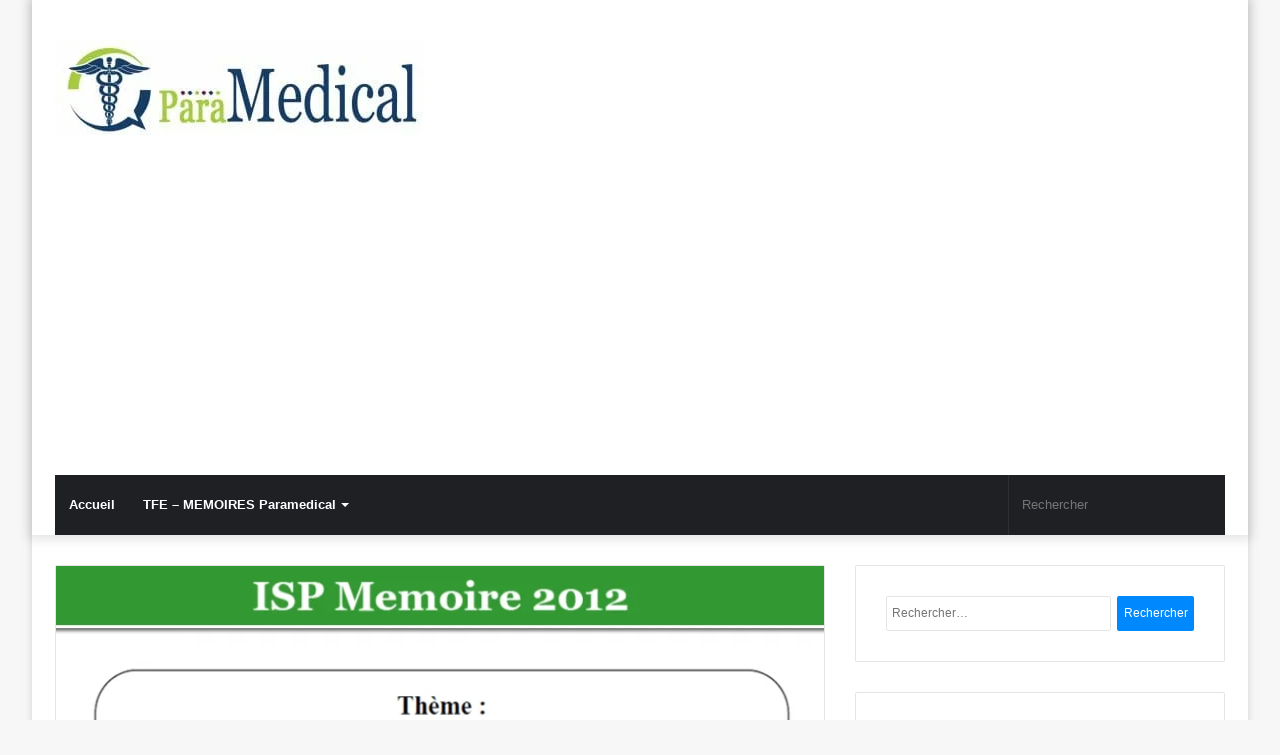

--- FILE ---
content_type: text/html; charset=UTF-8
request_url: https://paramedz.com/infirmier-memoire/prevention-des-lombalgies-chez-le-personnel-infirmier/
body_size: 24680
content:
<!DOCTYPE html><html lang="fr-FR"><head><script data-no-optimize="1">var litespeed_docref=sessionStorage.getItem("litespeed_docref");litespeed_docref&&(Object.defineProperty(document,"referrer",{get:function(){return litespeed_docref}}),sessionStorage.removeItem("litespeed_docref"));</script> <meta charset="UTF-8" /><link rel="profile" href="https://gmpg.org/xfn/11" /><link rel="pingback" href="https://paramedz.com/xmlrpc.php" /><meta http-equiv='x-dns-prefetch-control' content='on'><link rel='dns-prefetch' href='//cdnjs.cloudflare.com' /><link rel='dns-prefetch' href='//ajax.googleapis.com' /><link rel='dns-prefetch' href='//fonts.googleapis.com' /><link rel='dns-prefetch' href='//fonts.gstatic.com' /><link rel='dns-prefetch' href='//s.gravatar.com' /><link rel='dns-prefetch' href='//www.google-analytics.com' /><link rel='preload' as='image' href='https://paramedz.com/wp-content/uploads/2020/07/paramedz2-1-e1594998293129.jpg' type='image/jpg'><link rel='preload' as='image' href='https://paramedz.com/wp-content/uploads/2020/07/paramedz2-1-e1594998293129.jpg' type='image/jpg'><link rel='preload' as='font' href='https://paramedz.com/wp-content/themes/jannah/assets/fonts/fontawesome/fontawesome-webfont.woff2' type='font/woff2' crossorigin='anonymous' /><link rel='preload' as='font' href='https://paramedz.com/wp-content/themes/jannah/assets/fonts/tiefonticon/tiefonticon.woff' type='font/woff' crossorigin='anonymous' /><meta name='robots' content='index, follow, max-image-preview:large, max-snippet:-1, max-video-preview:-1' /><title>PREVENTION DES LOMBALGIES CHEZ LE PERSONNEL INFIRMIER - ParaMedical</title><link rel="canonical" href="https://paramedz.com/infirmier-memoire/prevention-des-lombalgies-chez-le-personnel-infirmier/" /><meta property="og:locale" content="fr_FR" /><meta property="og:type" content="article" /><meta property="og:title" content="PREVENTION DES LOMBALGIES CHEZ LE PERSONNEL INFIRMIER - ParaMedical" /><meta property="og:description" content=" La santé du dos concerne tout le monde. En connaissant mieux comment fonctionne le dos et en respectant des règles simple" /><meta property="og:url" content="https://paramedz.com/infirmier-memoire/prevention-des-lombalgies-chez-le-personnel-infirmier/" /><meta property="og:site_name" content="ParaMedical" /><meta property="article:publisher" content="https://www.facebook.com/Paramedzz/" /><meta property="article:author" content="https://www.facebook.com/mohax39" /><meta property="article:published_time" content="2018-10-29T20:10:06+00:00" /><meta property="article:modified_time" content="2020-08-03T16:24:44+00:00" /><meta property="og:image" content="https://paramedz.com/wp-content/uploads/2018/10/PREVENTION-DES-LOMBALGIES-CHEZ-LE-PERSONNEL-INFIRMIER00.png" /><meta property="og:image:width" content="768" /><meta property="og:image:height" content="398" /><meta property="og:image:type" content="image/png" /><meta name="author" content="Hoggui Mohammed" /><meta name="twitter:card" content="summary_large_image" /><meta name="twitter:label1" content="Écrit par" /><meta name="twitter:data1" content="Hoggui Mohammed" /><meta name="twitter:label2" content="Durée de lecture estimée" /><meta name="twitter:data2" content="3 minutes" /> <script type="application/ld+json" class="yoast-schema-graph">{"@context":"https://schema.org","@graph":[{"@type":"Article","@id":"https://paramedz.com/infirmier-memoire/prevention-des-lombalgies-chez-le-personnel-infirmier/#article","isPartOf":{"@id":"https://paramedz.com/infirmier-memoire/prevention-des-lombalgies-chez-le-personnel-infirmier/"},"author":{"name":"Hoggui Mohammed","@id":"https://paramedz.com/#/schema/person/b3a734e65150fc41e6b010be5c12cbb0"},"headline":"PREVENTION DES LOMBALGIES CHEZ LE PERSONNEL INFIRMIER","datePublished":"2018-10-29T20:10:06+00:00","dateModified":"2020-08-03T16:24:44+00:00","mainEntityOfPage":{"@id":"https://paramedz.com/infirmier-memoire/prevention-des-lombalgies-chez-le-personnel-infirmier/"},"wordCount":684,"commentCount":0,"image":{"@id":"https://paramedz.com/infirmier-memoire/prevention-des-lombalgies-chez-le-personnel-infirmier/#primaryimage"},"thumbnailUrl":"https://paramedz.com/wp-content/uploads/2018/10/PREVENTION-DES-LOMBALGIES-CHEZ-LE-PERSONNEL-INFIRMIER00.png","keywords":["2018","2019","Infirmier","isp","memoire ide","mémoire infirmier pdf","memoires","memoires isp","paramedical","paramedical memoires","sujet mémoire infirmier","tfe infirmiers","thème de mémoire infirmier","بحوث نهاية دراسة","شبه طبي","مذكرات تخرج تمريض","مذكرة تخرج","ممرض"],"articleSection":["Memoire infirmiers / TFE infirmiers"],"inLanguage":"fr-FR"},{"@type":"WebPage","@id":"https://paramedz.com/infirmier-memoire/prevention-des-lombalgies-chez-le-personnel-infirmier/","url":"https://paramedz.com/infirmier-memoire/prevention-des-lombalgies-chez-le-personnel-infirmier/","name":"PREVENTION DES LOMBALGIES CHEZ LE PERSONNEL INFIRMIER - ParaMedical","isPartOf":{"@id":"https://paramedz.com/#website"},"primaryImageOfPage":{"@id":"https://paramedz.com/infirmier-memoire/prevention-des-lombalgies-chez-le-personnel-infirmier/#primaryimage"},"image":{"@id":"https://paramedz.com/infirmier-memoire/prevention-des-lombalgies-chez-le-personnel-infirmier/#primaryimage"},"thumbnailUrl":"https://paramedz.com/wp-content/uploads/2018/10/PREVENTION-DES-LOMBALGIES-CHEZ-LE-PERSONNEL-INFIRMIER00.png","datePublished":"2018-10-29T20:10:06+00:00","dateModified":"2020-08-03T16:24:44+00:00","author":{"@id":"https://paramedz.com/#/schema/person/b3a734e65150fc41e6b010be5c12cbb0"},"breadcrumb":{"@id":"https://paramedz.com/infirmier-memoire/prevention-des-lombalgies-chez-le-personnel-infirmier/#breadcrumb"},"inLanguage":"fr-FR","potentialAction":[{"@type":"ReadAction","target":["https://paramedz.com/infirmier-memoire/prevention-des-lombalgies-chez-le-personnel-infirmier/"]}]},{"@type":"ImageObject","inLanguage":"fr-FR","@id":"https://paramedz.com/infirmier-memoire/prevention-des-lombalgies-chez-le-personnel-infirmier/#primaryimage","url":"https://paramedz.com/wp-content/uploads/2018/10/PREVENTION-DES-LOMBALGIES-CHEZ-LE-PERSONNEL-INFIRMIER00.png","contentUrl":"https://paramedz.com/wp-content/uploads/2018/10/PREVENTION-DES-LOMBALGIES-CHEZ-LE-PERSONNEL-INFIRMIER00.png","width":768,"height":398},{"@type":"BreadcrumbList","@id":"https://paramedz.com/infirmier-memoire/prevention-des-lombalgies-chez-le-personnel-infirmier/#breadcrumb","itemListElement":[{"@type":"ListItem","position":1,"name":"Home","item":"https://paramedz.com/"},{"@type":"ListItem","position":2,"name":"PREVENTION DES LOMBALGIES CHEZ LE PERSONNEL INFIRMIER"}]},{"@type":"WebSite","@id":"https://paramedz.com/#website","url":"https://paramedz.com/","name":"ParaMEDICAL","description":"Explorez, Apprenez, Soignez avec Paramedical.","potentialAction":[{"@type":"SearchAction","target":{"@type":"EntryPoint","urlTemplate":"https://paramedz.com/?s={search_term_string}"},"query-input":{"@type":"PropertyValueSpecification","valueRequired":true,"valueName":"search_term_string"}}],"inLanguage":"fr-FR"},{"@type":"Person","@id":"https://paramedz.com/#/schema/person/b3a734e65150fc41e6b010be5c12cbb0","name":"Hoggui Mohammed","sameAs":["https://paramedz.com","https://www.facebook.com/mohax39"]}]}</script> <link rel='dns-prefetch' href='//stats.wp.com' /><link rel='dns-prefetch' href='//google-analytics.com' /><link rel='dns-prefetch' href='//www.google-analytics.com' /><link rel='dns-prefetch' href='//ssl.google-analytics.com' /><link rel='dns-prefetch' href='//www.googletagmanager.com' /><link rel='dns-prefetch' href='//www.googletagservices.com' /><link rel='dns-prefetch' href='//googleads.g.doubleclick.net' /><link rel='dns-prefetch' href='//adservice.google.com' /><link rel='dns-prefetch' href='//pagead2.googlesyndication.com' /><link rel='dns-prefetch' href='//tpc.googlesyndication.com' /><link rel="alternate" type="application/rss+xml" title="ParaMedical &raquo; Flux" href="https://paramedz.com/feed/" /><link rel="alternate" title="oEmbed (JSON)" type="application/json+oembed" href="https://paramedz.com/wp-json/oembed/1.0/embed?url=https%3A%2F%2Fparamedz.com%2Finfirmier-memoire%2Fprevention-des-lombalgies-chez-le-personnel-infirmier%2F" /><link rel="alternate" title="oEmbed (XML)" type="text/xml+oembed" href="https://paramedz.com/wp-json/oembed/1.0/embed?url=https%3A%2F%2Fparamedz.com%2Finfirmier-memoire%2Fprevention-des-lombalgies-chez-le-personnel-infirmier%2F&#038;format=xml" /><style id='wp-img-auto-sizes-contain-inline-css' type='text/css'>img:is([sizes=auto i],[sizes^="auto," i]){contain-intrinsic-size:3000px 1500px}
/*# sourceURL=wp-img-auto-sizes-contain-inline-css */</style><style id="litespeed-ccss">:root{--wp--preset--aspect-ratio--square:1;--wp--preset--aspect-ratio--4-3:4/3;--wp--preset--aspect-ratio--3-4:3/4;--wp--preset--aspect-ratio--3-2:3/2;--wp--preset--aspect-ratio--2-3:2/3;--wp--preset--aspect-ratio--16-9:16/9;--wp--preset--aspect-ratio--9-16:9/16;--wp--preset--color--black:#000000;--wp--preset--color--cyan-bluish-gray:#abb8c3;--wp--preset--color--white:#ffffff;--wp--preset--color--pale-pink:#f78da7;--wp--preset--color--vivid-red:#cf2e2e;--wp--preset--color--luminous-vivid-orange:#ff6900;--wp--preset--color--luminous-vivid-amber:#fcb900;--wp--preset--color--light-green-cyan:#7bdcb5;--wp--preset--color--vivid-green-cyan:#00d084;--wp--preset--color--pale-cyan-blue:#8ed1fc;--wp--preset--color--vivid-cyan-blue:#0693e3;--wp--preset--color--vivid-purple:#9b51e0;--wp--preset--gradient--vivid-cyan-blue-to-vivid-purple:linear-gradient(135deg,rgba(6,147,227,1) 0%,rgb(155,81,224) 100%);--wp--preset--gradient--light-green-cyan-to-vivid-green-cyan:linear-gradient(135deg,rgb(122,220,180) 0%,rgb(0,208,130) 100%);--wp--preset--gradient--luminous-vivid-amber-to-luminous-vivid-orange:linear-gradient(135deg,rgba(252,185,0,1) 0%,rgba(255,105,0,1) 100%);--wp--preset--gradient--luminous-vivid-orange-to-vivid-red:linear-gradient(135deg,rgba(255,105,0,1) 0%,rgb(207,46,46) 100%);--wp--preset--gradient--very-light-gray-to-cyan-bluish-gray:linear-gradient(135deg,rgb(238,238,238) 0%,rgb(169,184,195) 100%);--wp--preset--gradient--cool-to-warm-spectrum:linear-gradient(135deg,rgb(74,234,220) 0%,rgb(151,120,209) 20%,rgb(207,42,186) 40%,rgb(238,44,130) 60%,rgb(251,105,98) 80%,rgb(254,248,76) 100%);--wp--preset--gradient--blush-light-purple:linear-gradient(135deg,rgb(255,206,236) 0%,rgb(152,150,240) 100%);--wp--preset--gradient--blush-bordeaux:linear-gradient(135deg,rgb(254,205,165) 0%,rgb(254,45,45) 50%,rgb(107,0,62) 100%);--wp--preset--gradient--luminous-dusk:linear-gradient(135deg,rgb(255,203,112) 0%,rgb(199,81,192) 50%,rgb(65,88,208) 100%);--wp--preset--gradient--pale-ocean:linear-gradient(135deg,rgb(255,245,203) 0%,rgb(182,227,212) 50%,rgb(51,167,181) 100%);--wp--preset--gradient--electric-grass:linear-gradient(135deg,rgb(202,248,128) 0%,rgb(113,206,126) 100%);--wp--preset--gradient--midnight:linear-gradient(135deg,rgb(2,3,129) 0%,rgb(40,116,252) 100%);--wp--preset--font-size--small:13px;--wp--preset--font-size--medium:20px;--wp--preset--font-size--large:36px;--wp--preset--font-size--x-large:42px;--wp--preset--spacing--20:0.44rem;--wp--preset--spacing--30:0.67rem;--wp--preset--spacing--40:1rem;--wp--preset--spacing--50:1.5rem;--wp--preset--spacing--60:2.25rem;--wp--preset--spacing--70:3.38rem;--wp--preset--spacing--80:5.06rem;--wp--preset--shadow--natural:6px 6px 9px rgba(0, 0, 0, 0.2);--wp--preset--shadow--deep:12px 12px 50px rgba(0, 0, 0, 0.4);--wp--preset--shadow--sharp:6px 6px 0px rgba(0, 0, 0, 0.2);--wp--preset--shadow--outlined:6px 6px 0px -3px rgba(255, 255, 255, 1), 6px 6px rgba(0, 0, 0, 1);--wp--preset--shadow--crisp:6px 6px 0px rgba(0, 0, 0, 1)}html{-ms-touch-action:manipulation;touch-action:manipulation;-webkit-text-size-adjust:100%;-ms-text-size-adjust:100%}article,aside,figure,header,nav{display:block}a{background-color:#fff0}img{border-style:none}figure{margin:1em 0}button,input{font:inherit}button,input{overflow:visible}button,input{margin:0}button{text-transform:none}button,[type="submit"]{-webkit-appearance:button}button::-moz-focus-inner,input::-moz-focus-inner{border:0;padding:0}button:-moz-focusring,input:-moz-focusring{outline:1px dotted ButtonText}[type="checkbox"]{box-sizing:border-box;padding:0}[type="search"]{-webkit-appearance:textfield}[type="search"]::-webkit-search-cancel-button,[type="search"]::-webkit-search-decoration{-webkit-appearance:none}*{padding:0;margin:0;list-style:none;border:0;outline:none;box-sizing:border-box}*:before,*:after{box-sizing:border-box}body{background:#F7F7F7;color:#2c2f34;font-family:-apple-system,BlinkMacSystemFont,"Segoe UI",Roboto,Oxygen,Oxygen-Sans,Ubuntu,Cantarell,"Helvetica Neue","Open Sans",Arial,sans-serif;font-size:13px;line-height:21px}h1,.the-subtitle{line-height:1.3;font-weight:600}h1{font-size:41px;font-weight:700}.the-subtitle{font-size:17px}a{color:#333;text-decoration:none}img{max-width:100%;height:auto}p{line-height:21px}.screen-reader-text{clip:rect(1px,1px,1px,1px);position:absolute!important;height:1px;width:1px;overflow:hidden}body.tie-no-js a.remove,body.tie-no-js .fa,body.tie-no-js .menu-sub-content{display:none!important}.tie-popup{display:none}.container{margin-right:auto;margin-left:auto;padding-left:15px;padding-right:15px}.container:after{content:"";display:table;clear:both}@media (min-width:768px){.container{width:100%}}@media (min-width:1200px){.container{max-width:1200px}}.tie-row{margin-left:-15px;margin-right:-15px}.tie-row:after{content:"";display:table;clear:both}.tie-col-md-4,.tie-col-md-8,.tie-col-xs-12,.tie-col-md-12{position:relative;min-height:1px;padding-left:15px;padding-right:15px}.tie-col-xs-12{float:left}.tie-col-xs-12{width:100%}@media (min-width:992px){.tie-col-md-4,.tie-col-md-8,.tie-col-md-12{float:left}.tie-col-md-4{width:33.33333%}.tie-col-md-8{width:66.66667%}.tie-col-md-12{width:100%}}.tie-alignleft{float:left}.fullwidth{width:100%!important}.clearfix:before,.clearfix:after{content:" ";display:block;height:0;overflow:hidden}.clearfix:after{clear:both}.clearfix{zoom:1}.tie-container,#tie-wrapper{height:100%;min-height:650px}.tie-container{position:relative;overflow:hidden}#tie-wrapper{background:#fff;position:relative;z-index:108;height:100%;margin:0 auto}.container-wrapper{background:#fff;border:1px solid rgb(0 0 0/.1);border-radius:2px;padding:30px}#content{margin-top:30px}@media (max-width:991px){#content{margin-top:15px}}.site-content{-ms-word-wrap:break-word;word-wrap:break-word}.boxed-layout #tie-wrapper{max-width:1230px}.boxed-layout.wrapper-has-shadow #tie-wrapper{box-shadow:0 1px 7px rgb(171 171 171/.5)}@media (min-width:992px){.boxed-layout #tie-wrapper{width:95%}}.theme-header{background:#fff;position:relative;z-index:999}.theme-header:after{content:"";display:table;clear:both}.theme-header.has-shadow{box-shadow:0 0 10px 5px rgb(0 0 0/.1)}.logo-row{position:relative}.logo-container{overflow:hidden}#logo{margin-top:40px;margin-bottom:40px;display:block;float:left}#logo img{vertical-align:middle}#logo a{display:inline-block}.logo_2x{display:none}@media only screen and (-webkit-min-device-pixel-ratio:2),only screen and (min--moz-device-pixel-ratio:2),only screen and (min-device-pixel-ratio:2),only screen and (min-resolution:192dpi),only screen and (min-resolution:2dppx){.logo_normal{display:none}.logo_2x{display:inline-block}}@media (max-width:991px){#theme-header #logo{margin:10px 0!important;text-align:left;line-height:1}#theme-header #logo img{width:auto;max-width:190px}}@media (max-width:479px){#theme-header #logo img{max-width:140px;max-height:60px!important}}@media (max-width:991px){#theme-header.mobile-header-centered #logo{float:none;text-align:center}}.components{float:right}.components>li{position:relative;float:right;list-style:none}.components>li>a{display:block;position:relative;width:30px;text-align:center;line-height:inherit;font-size:14px;color:#777}.components .search-bar{width:auto;border:solid rgb(0 0 0/.1);border-width:0 1px}.components #search{position:relative;background:#fff0}.components #search-input{border:0;margin-bottom:0;line-height:inherit;width:100%;background:#fff0;padding:0 35px 0 13px;border-radius:0;box-sizing:border-box;font-size:inherit}.components #search-submit{position:absolute;right:0;top:0;width:40px;line-height:inherit;color:#777;background:#fff0;font-size:15px;padding:0}@media (max-width:991px){.theme-header .components{display:none}}.main-nav-wrapper{position:relative;z-index:4}.main-nav{position:relative;border:1px solid rgb(0 0 0/.1);border-width:1px 0}.main-menu-wrapper{border:0 solid rgb(0 0 0/.1);position:relative}@media (min-width:992px){.header-menu{float:left}.header-menu .menu li{display:block;float:left}.header-menu .menu a{display:block;position:relative}.header-menu .menu .sub-menu a{padding:8px 10px}.header-menu .menu ul{box-shadow:0 2px 5px rgb(0 0 0/.1)}.header-menu .menu ul li{position:relative}.header-menu .menu ul a{border-width:0 0 1px}#main-nav{z-index:9;line-height:60px}.main-menu .menu>li>a{padding:0 14px;font-size:13px;font-weight:600}.main-menu .menu>li>.menu-sub-content{border-top:2px solid #08f}.main-menu .menu ul{line-height:20px;z-index:1}.main-menu .menu-sub-content{display:none;padding:0;width:200px;position:absolute;box-shadow:0 2px 2px rgb(0 0 0/.15)}.main-menu .menu-sub-content a{width:200px}nav.main-nav .components>li>a:not(.follow-btn){width:35px}.main-nav-dark .main-nav{background:#1f2024;border-width:0}.main-nav-dark .main-nav .search-bar{border-color:rgb(255 255 255/.07)}.main-nav-dark .main-nav .components>li>a{color:#fff}.main-nav-dark .main-menu .menu>li a{color:#fff}.main-nav-dark .main-menu .menu-sub-content{background:#1f2024;color:#fff}.main-nav-dark .main-menu .menu ul a{border-color:rgb(255 255 255/.04)}.main-nav-dark.main-nav-boxed .main-nav .main-menu-wrapper{background-color:#1f2024}}@media (min-width:992px){.main-nav-boxed .main-nav{border-width:0}.main-nav-boxed .main-menu-wrapper{float:left;width:100%}.main-nav-boxed .main-menu-wrapper .search-bar{border-right-width:0}}.main-nav-boxed .main-nav:not(.fixed-nav){background-color:transparent!important}@media only screen and (min-width:992px) and (max-width:1100px){.main-nav .menu>li:not(.is-icon-only)>a{padding-left:7px;padding-right:7px}.main-nav .menu>li:not(.is-icon-only)>a:before{display:none}}@media (max-width:991px){#tie-wrapper header#theme-header{box-shadow:none;background:transparent!important}.logo-container{border-width:0;box-shadow:0 4px 2px -2px rgb(0 0 0/.1)}.logo-container{background-color:#fff}.header-layout-3 .main-nav-wrapper{display:none}.main-menu-wrapper .tie-alignleft{width:100%}}.main-nav-dark .main-nav input{color:#aaa}@media (min-width:992px){.menu-item-has-children>a:before{content:"";position:absolute;right:12px;margin-top:2px;top:50%;bottom:auto;-webkit-transform:translateY(-50%);-ms-transform:translateY(-50%);transform:translateY(-50%);width:0;height:0;border:4px solid #fff0;border-top:4px solid #fff}.menu>.menu-item-has-children:not(.is-icon-only)>a{padding-right:25px}}@media (min-width:992px){.theme-header .logo-row>div{height:auto!important}}@media (max-width:767px){.magazine1:not(.has-builder) .main-content,.magazine1:not(.has-builder) .sidebar{padding-left:0;padding-right:0}}input{border:1px solid rgb(0 0 0/.1);color:#2c2f34;font-size:12px;outline:none;padding:5px;line-height:23px;border-radius:2px;max-width:100%;background-color:#fff0}input:not([type="checkbox"]):not([type="radio"]){-webkit-appearance:none;-moz-appearance:none;appearance:none}.button,[type="submit"]{width:auto;position:relative;background-color:#08f;color:#fff;padding:7px 15px;margin:0;font-weight:400;font-size:12px;display:inline-block;text-align:center;line-height:21px;border:none;text-decoration:none;vertical-align:middle;border-radius:2px;-webkit-appearance:none;-moz-appearance:none;appearance:none}.background-overlay{background-attachment:fixed}.sidebar-right .main-content{float:left}.sidebar-right .sidebar{float:right}.post-cat-wrap{position:relative;z-index:3;margin-bottom:5px;font-weight:400;font-family:inherit!important;line-height:0;display:block}.post-cat{display:inline-block;background:#08f;color:#fff;padding:0 6px;font-size:11px;line-height:1.85em;margin-right:4px;position:relative;white-space:nowrap;word-wrap:normal;letter-spacing:0;border-radius:2px}.post-cat:first-child:last-child{margin:0}@media (max-width:479px){.post-cat{font-size:9px;padding:1px 5px;height:18px;line-height:18px}}.entry-header{padding:30px 30px 0;margin-bottom:20px}@media (max-width:991px){.entry-header{padding:20px 20px 0}}@media (max-width:767px){.container-wrapper{padding:20px 15px}}#mobile-container{display:none;padding:10px 30px 30px}#mobile-menu{margin-bottom:20px;position:relative;padding-top:15px}#mobile-social-icons{margin-bottom:15px}#mobile-social-icons ul{text-align:center;overflow:hidden}#mobile-search .search-field{background-color:rgb(0 0 0/.05);border-color:rgb(255 255 255/.1);color:#fff}@media screen and (-webkit-min-device-pixel-ratio:0){#mobile-search .search-field{font-size:16px}}#mobile-search input::-webkit-input-placeholder{color:rgb(255 255 255/.6)}#mobile-search input::-moz-placeholder{color:rgb(255 255 255/.6)}#mobile-search input:-moz-placeholder{color:rgb(255 255 255/.6)}#mobile-search input:-ms-input-placeholder{color:rgb(255 255 255/.6)}#mobile-menu-icon{display:none;z-index:1;position:absolute;top:50%;-webkit-transform:translateY(-50%);-ms-transform:translateY(-50%);transform:translateY(-50%);right:15px;height:30px;line-height:30px}#mobile-menu-icon .nav-icon{display:inline-block;width:22px;height:2px;background-color:#2c2f34;position:relative;top:-4px}#mobile-menu-icon .nav-icon:before,#mobile-menu-icon .nav-icon:after{position:absolute;right:0;background-color:#2c2f34;content:"";display:block;width:100%;height:100%;-webkit-transform:translateZ(0);transform:translateZ(0);-webkit-backface-visibility:hidden;backface-visibility:hidden}#mobile-menu-icon .nav-icon:before{-webkit-transform:translateY(-6px);-ms-transform:translateY(-6px);transform:translateY(-6px)}#mobile-menu-icon .nav-icon:after{-webkit-transform:translateY(6px);-ms-transform:translateY(6px);transform:translateY(6px)}@media (max-width:991px){#mobile-container,#mobile-menu-icon{display:block}#slide-sidebar-widgets{display:none}}.block-head-1 .the-global-title{position:relative;font-size:17px;padding:0 0 15px;border-bottom:2px solid rgb(0 0 0/.1);margin-bottom:20px}.block-head-1 .the-global-title:after{content:"";background:#2c2f34;width:40px;height:2px;position:absolute;bottom:-2px;left:0}.block-head-1 .the-global-title:before{content:"";width:0;height:0;position:absolute;bottom:-5px;left:0;border-left:0;border-right:5px solid #fff0;border-top:5px solid #2c2f34}.block-head-1 .dark-skin .widget-title:after{background:#fff}.block-head-1 .dark-skin .widget-title:before{border-top-color:#fff}.block-head-1 .dark-skin .the-global-title{color:#fff;border-bottom-color:rgb(255 255 255/.1)}#tie-wrapper:after{position:absolute;z-index:1000;top:-10%;left:-50%;width:0;height:0;background:rgb(0 0 0/.2);content:"";opacity:0}.side-aside{position:fixed;top:0;right:0;z-index:111;visibility:hidden;width:350px;max-width:100%;height:100%;background:#161619;background-repeat:no-repeat;background-position:center top;background-size:cover;-webkit-transform:translate3d(350px,0,0);transform:translate3d(350px,0,0);overflow-y:auto}@media (max-width:991px){.side-aside{-webkit-transform:translate3d(100%,0,0);transform:translate3d(100%,0,0)}}.side-aside.dark-skin .container-wrapper{border-radius:0;border:0;background:#fff0}.side-aside:after{position:absolute;top:0;left:0;width:100%;height:100%;background:rgb(0 0 0/.2);content:"";opacity:1}.side-aside .container-wrapper{padding:30px!important}.dark-skin{background-color:#1f2024;color:#aaa}.dark-skin input:not([type="submit"]){color:#aaa}.dark-skin a:not(:hover){color:#fff}.dark-skin input:not([type=submit]){border-color:rgb(255 255 255/.1)}.dark-skin .container-wrapper{background-color:#1f2024;border-color:rgb(255 255 255/.1)}.dark-skin .widget a:not(:hover),.dark-skin .widget-title{color:#fff}.sidebar .container-wrapper{margin-bottom:30px}@media (max-width:991px){.sidebar .container-wrapper{margin-bottom:15px}}body:not(.has-builder) .sidebar .container-wrapper:last-child{margin-bottom:0}@media (max-width:991px){.has-sidebar .sidebar{margin-top:15px}}.widget-title{position:relative}.widget-title .the-subtitle{font-size:15px;min-height:15px}.widget-title-icon{position:absolute;right:0;top:1px;color:#b9bec3}.widget-title-icon:before{content:""}.widget-title-icon.fa{font-size:15px}.widget li{padding:6px 0}.widget li:first-child{padding-top:0}.widget li:last-child{padding-bottom:0;border-bottom:0}.widget li:after{clear:both;display:table;content:""}form.search-form{overflow:auto;position:relative;width:100%}.search-field{float:left;width:73%}.search-submit[type="submit"]{float:right;padding:7px;margin-left:2%;width:25%}.login-widget .widget-title-icon:before{content:""}.login-widget form input[type="text"],.login-widget form input[type="password"]{width:100%;float:none;margin-bottom:15px}.login-widget .pass-container{position:relative}.login-widget .pass-container input[type="password"]{padding-right:70px}.login-widget .forget-text{position:absolute;right:10px;line-height:37px;top:0;font-size:12px}.login-widget .forget-text:not(:hover){color:#2c2f34}.login-widget .rememberme{display:block;margin-bottom:15px}.login-widget .register-link{margin:8px 0 0;display:block;text-align:center}.widget_categories li{text-align:right}.widget_categories li a{float:left;white-space:nowrap;word-wrap:normal}.widget_categories li{padding:5px 0 5px 12px;font-size:105%}.widget_categories li a:before{content:"";font-family:"fontawesome";color:#2c2f34;font-size:13px;display:inline-block;line-height:18px;width:12px;margin-left:-12px;text-align:left}.dark-skin .widget_categories li a:before{color:#aaa}.widget_categories .children{margin-top:0;clear:both}.widget_categories .children li{padding-left:15px}.widget_categories .children li:first-child{padding-top:10px}.cat-counter a+span{display:inline-block;background-color:#08f;text-align:center;font-size:85%;padding:0 5px;min-width:24px;height:22px;line-height:22px;color:#fff;border-radius:2px}.social-icons-widget ul{margin:0-3px}a.remove{position:absolute;top:0;right:0;display:block;speak:none;-webkit-font-smoothing:antialiased;-moz-osx-font-smoothing:grayscale;width:20px;height:20px;display:block;line-height:20px;text-align:center;font-size:15px}a.remove:before{content:"";font-family:"tiefonticon";color:#e74c3c}a.remove.big-btn{width:25px;height:25px;line-height:25px;font-size:22px}a.remove.light-btn:not(:hover):before{color:#fff}.side-aside a.remove{z-index:1;top:15px;left:50%;right:auto;-webkit-transform:translateX(-50%);-ms-transform:translateX(-50%);transform:translateX(-50%)}.tie-popup a.remove{-webkit-transform:scale(.2);-ms-transform:scale(.2);transform:scale(.2);opacity:0;top:40px;right:40px;z-index:1}.theiaStickySidebar:after{content:"";display:table;clear:both}.tie-popup{position:fixed;z-index:99999;left:0;top:0;height:100%;width:100%;background-color:rgb(0 0 0/.8);display:none;-webkit-perspective:600px;perspective:600px}.tie-popup-container{position:relative;z-index:100;width:90%;max-width:370px;margin:10em auto 0;border-radius:2px;box-shadow:0 0 20px rgb(0 0 0/.2);will-change:transform,opacity;-webkit-transform:scale(.9) rotateX(12deg) translateY(-50px);transform:scale(.9) rotateX(12deg) translateY(-50px);opacity:0}.tie-popup-container .container-wrapper{background-color:#fff!important;border-radius:2px!important}#pop-up-live-search{will-change:transform,opacity;-webkit-transform:scale(.97) rotateX(10deg) translateY(-10px);transform:scale(.97) rotateX(10deg) translateY(-10px);opacity:0}#tie-popup-search-wrap .container{padding:0}#tie-popup-search-wrap::-webkit-input-placeholder{color:#fff}#tie-popup-search-wrap::-moz-placeholder{color:#fff}#tie-popup-search-wrap:-moz-placeholder{color:#fff}#tie-popup-search-wrap:-ms-input-placeholder{color:#fff}#tie-popup-search-wrap form{position:relative;height:80px;margin-bottom:20px}.popup-search-wrap-inner{position:relative;padding:100px 15px 0}#tie-popup-search-input{width:100%;height:80px;line-height:80px;background:rgb(0 0 0/.6);font-weight:600;font-size:25px;border:0;padding-right:80px;padding-left:20px;color:#fff}#tie-popup-search-submit{font-size:35px;color:#08f;position:absolute;right:25px;top:16px;background:transparent!important}.fa{display:inline-block;font:normal normal normal 14px/1 FontAwesome;font-family:"FontAwesome"!important;font-size:inherit;text-rendering:auto;-webkit-font-smoothing:antialiased;-moz-osx-font-smoothing:grayscale}.fa-search:before{content:""}.fa-heart:before{content:""}.fa-lock:before{content:""}.fa-random:before{content:""}.fa-twitter:before{content:""}.fa-facebook:before{content:""}.fa-navicon:before{content:""}.fa-pinterest:before{content:""}.fa-envelope:before{content:""}.fa-angle-up:before{content:""}.fa-share-alt:before{content:""}.fa-whatsapp:before{content:""}.post-content.container-wrapper{padding:0}.entry-header{font-size:45px;line-height:1.2}@media (max-width:767px){.entry-header{font-size:28px}}.entry-header .entry-title{margin-bottom:15px}@media (max-width:767px){.entry-header .entry-title{font-size:28px}}.entry-header .post-cat{margin-bottom:6px}.post-layout-2 .entry-header-outer{padding:30px 30px 20px}@media (max-width:767px){.post-layout-2 .entry-header-outer{padding:20px}}.post-layout-2 .entry-header{padding:0;margin:0}.featured-area{position:relative;margin-bottom:30px;line-height:1}@media (max-width:767px){.featured-area{margin-bottom:20px}}.post-layout-2 .featured-area{margin-bottom:0}.featured-area img{width:100%}.single-featured-image{position:relative;margin:0;line-height:0}.post-footer{padding:18px 28px;overflow:hidden;line-height:0}@media (max-width:767px){.post-footer{padding:15px}}.post-footer-on-mobile{position:fixed;bottom:0;z-index:999999;width:100%;background:#fff0;border:0 none;padding:0}.post-footer-on-mobile .share-links a{margin:0;border-radius:0;width:1%;display:table-cell;opacity:1!important}.post-footer-on-mobile .share-links a .fa{margin:0 auto;float:none}@media (min-width:768px){.post-footer-on-mobile{display:none}}.mobile-share-buttons-spacer{height:40px}@media (min-width:768px){.mobile-share-buttons-spacer{display:none}}.share-links{overflow:hidden}.share-links .fa{font-size:15px}.share-links a{display:inline-block;margin:2px;height:40px;overflow:hidden;color:#fff;background:#444;position:relative;border-radius:2px;width:40px}.share-links a .fa{width:40px;height:40px;float:left;display:block;text-align:center;line-height:40px}.share-title .fa{margin-right:5px;font-size:14px}.share-links a.facebook-share-btn{background:#5d82d1}.share-links a.twitter-share-btn{background:#40bff5}.share-links a.whatsapp-share-btn{background:#43d854}@media (min-width:768px){a.whatsapp-share-btn{display:none}}#reading-position-indicator{display:block;height:4px;position:fixed;bottom:0;left:0;background:#08f;box-shadow:0 0 10px rgb(0 136 255/.7);width:0;z-index:9999;max-width:100%}</style><style>footer{content-visibility:auto;contain-intrinsic-size:1px 1000px;}</style><script type="litespeed/javascript">!function(a){"use strict";var b=function(b,c,d){function e(a){return h.body?a():void setTimeout(function(){e(a)})}function f(){i.addEventListener&&i.removeEventListener("load",f),i.media=d||"all"}var g,h=a.document,i=h.createElement("link");if(c)g=c;else{var j=(h.body||h.getElementsByTagName("head")[0]).childNodes;g=j[j.length-1]}var k=h.styleSheets;i.rel="stylesheet",i.href=b,i.media="only x",e(function(){g.parentNode.insertBefore(i,c?g:g.nextSibling)});var l=function(a){for(var b=i.href,c=k.length;c--;)if(k[c].href===b)return a();setTimeout(function(){l(a)})};return i.addEventListener&&i.addEventListener("load",f),i.onloadcssdefined=l,l(f),i};"undefined"!=typeof exports?exports.loadCSS=b:a.loadCSS=b}("undefined"!=typeof global?global:this);!function(a){if(a.loadCSS){var b=loadCSS.relpreload={};if(b.support=function(){try{return a.document.createElement("link").relList.supports("preload")}catch(b){return!1}},b.poly=function(){for(var b=a.document.getElementsByTagName("link"),c=0;c<b.length;c++){var d=b[c];"preload"===d.rel&&"style"===d.getAttribute("as")&&(a.loadCSS(d.href,d,d.getAttribute("media")),d.rel=null)}},!b.support()){b.poly();var c=a.setInterval(b.poly,300);a.addEventListener&&a.addEventListener("load",function(){b.poly(),a.clearInterval(c)}),a.attachEvent&&a.attachEvent("onload",function(){a.clearInterval(c)})}}}(this);</script> <style id='classic-theme-styles-inline-css' type='text/css'>/*! This file is auto-generated */
.wp-block-button__link{color:#fff;background-color:#32373c;border-radius:9999px;box-shadow:none;text-decoration:none;padding:calc(.667em + 2px) calc(1.333em + 2px);font-size:1.125em}.wp-block-file__button{background:#32373c;color:#fff;text-decoration:none}
/*# sourceURL=/wp-includes/css/classic-themes.min.css */</style><link data-optimized="1" data-asynced="1" as="style" onload="this.onload=null;this.rel='stylesheet'"  rel='preload' id='gdm-gutenberg-block-backend-js-css' href='https://paramedz.com/wp-content/litespeed/css/e53bcfa4f7a4b8b98733758b2c4f7bb0.css?ver=4a1d1' type='text/css' media='all' /><link data-optimized="1" data-asynced="1" as="style" onload="this.onload=null;this.rel='stylesheet'"  rel='preload' id='contact-form-7-css' href='https://paramedz.com/wp-content/litespeed/css/466457dbfa072d7671a27cf412baa1f5.css?ver=1d9a1' type='text/css' media='all' /><link data-optimized="1" data-asynced="1" as="style" onload="this.onload=null;this.rel='stylesheet'"  rel='preload' id='kk-star-ratings-css' href='https://paramedz.com/wp-content/litespeed/css/eea991b7b87ab3c58a96ad36630c7432.css?ver=a87ce' type='text/css' media='all' /><link data-optimized="1" data-asynced="1" as="style" onload="this.onload=null;this.rel='stylesheet'"  rel='preload' id='tie-css-base-css' href='https://paramedz.com/wp-content/litespeed/css/a05f9b558980e7a13d576ac57ee3e662.css?ver=fee35' type='text/css' media='all' /><link data-optimized="1" data-asynced="1" as="style" onload="this.onload=null;this.rel='stylesheet'"  rel='preload' id='tie-css-styles-css' href='https://paramedz.com/wp-content/litespeed/css/4d304878357bc6380d60bac4c4d69e63.css?ver=e5908' type='text/css' media='all' /><link data-optimized="1" data-asynced="1" as="style" onload="this.onload=null;this.rel='stylesheet'"  rel='preload' id='tie-css-widgets-css' href='https://paramedz.com/wp-content/litespeed/css/c9a6fcd2eca51ad4c9091a0be0e81df8.css?ver=63452' type='text/css' media='all' /><link data-optimized="1" data-asynced="1" as="style" onload="this.onload=null;this.rel='stylesheet'"  rel='preload' id='tie-css-helpers-css' href='https://paramedz.com/wp-content/litespeed/css/793376edb9fcfabba697b856bf66f1e4.css?ver=a37a1' type='text/css' media='all' /><link data-optimized="1" data-asynced="1" as="style" onload="this.onload=null;this.rel='stylesheet'"  rel='preload' id='tie-css-ilightbox-css' href='https://paramedz.com/wp-content/litespeed/css/eb353a86f15b2ee158ce971fabe93b42.css?ver=a2f53' type='text/css' media='all' /><link data-optimized="1" data-asynced="1" as="style" onload="this.onload=null;this.rel='stylesheet'"  rel='preload' id='tie-css-shortcodes-css' href='https://paramedz.com/wp-content/litespeed/css/9b81703f0ad56f6f94df5a1cc8dffb53.css?ver=1c5a2' type='text/css' media='all' /><link data-optimized="1" data-asynced="1" as="style" onload="this.onload=null;this.rel='stylesheet'"  rel='preload' id='tie-css-single-css' href='https://paramedz.com/wp-content/litespeed/css/cb015b130b6d5af84afd90bd692dcc73.css?ver=93f93' type='text/css' media='all' /><link data-optimized="1" data-asynced="1" as="style" onload="this.onload=null;this.rel='stylesheet'"  rel='preload' id='tie-css-print-css' href='https://paramedz.com/wp-content/litespeed/css/1488b3e4aed0e360f2d36bc22296e4b5.css?ver=95239' type='text/css' media='print' /><link data-optimized="1" data-asynced="1" as="style" onload="this.onload=null;this.rel='stylesheet'"  rel='preload' id='tie-theme-child-css-css' href='https://paramedz.com/wp-content/litespeed/css/8e4b37ae52f9950bd5d6df15568ab515.css?ver=11d77' type='text/css' media='all' /><link data-optimized="1" data-asynced="1" as="style" onload="this.onload=null;this.rel='stylesheet'"  rel='preload' id='tie-css-style-custom-css' href='https://paramedz.com/wp-content/litespeed/css/0f7d2be9f76cb4a003e81079ebe851db.css?ver=c276b' type='text/css' media='all' /> <script type="text/javascript" src="https://paramedz.com/wp-includes/js/jquery/jquery.min.js?ver=3.7.1" id="jquery-core-js"></script> <script data-optimized="1" type="litespeed/javascript" data-src="https://paramedz.com/wp-content/litespeed/js/3d0745601c91d892819a5d478fccb876.js?ver=7d241" id="jquery-migrate-js"></script> <link rel="https://api.w.org/" href="https://paramedz.com/wp-json/" /><link rel="alternate" title="JSON" type="application/json" href="https://paramedz.com/wp-json/wp/v2/posts/2296" /><link rel="EditURI" type="application/rsd+xml" title="RSD" href="https://paramedz.com/xmlrpc.php?rsd" /><meta name="generator" content="WordPress 6.9" /><link rel='shortlink' href='https://paramedz.com/?p=2296' /> <script type="application/ld+json">{
    "@context": "https://schema.org/",
    "@type": "CreativeWorkSeries",
    "name": "PREVENTION DES LOMBALGIES CHEZ LE PERSONNEL INFIRMIER",
    "aggregateRating": {
        "@type": "AggregateRating",
        "ratingValue": "3.6",
        "bestRating": "5",
        "ratingCount": "16"
    }
}</script> <style>img#wpstats{display:none}</style><meta http-equiv="X-UA-Compatible" content="IE=edge"><script data-ad-client="ca-pub-6366230234200057" async src="https://pagead2.googlesyndication.com/pagead/js/adsbygoogle.js"></script> <meta name="theme-color" content="#0088ff" /><meta name="viewport" content="width=device-width, initial-scale=1.0" /><link rel="icon" href="https://paramedz.com/wp-content/uploads/2020/07/cropped-admin-ajax-e1595780526785-32x32.png" sizes="32x32" /><link rel="icon" href="https://paramedz.com/wp-content/uploads/2020/07/cropped-admin-ajax-e1595780526785-192x192.png" sizes="192x192" /><link rel="apple-touch-icon" href="https://paramedz.com/wp-content/uploads/2020/07/cropped-admin-ajax-e1595780526785-180x180.png" /><meta name="msapplication-TileImage" content="https://paramedz.com/wp-content/uploads/2020/07/cropped-admin-ajax-e1595780526785-270x270.png" /><style id='global-styles-inline-css' type='text/css'>:root{--wp--preset--aspect-ratio--square: 1;--wp--preset--aspect-ratio--4-3: 4/3;--wp--preset--aspect-ratio--3-4: 3/4;--wp--preset--aspect-ratio--3-2: 3/2;--wp--preset--aspect-ratio--2-3: 2/3;--wp--preset--aspect-ratio--16-9: 16/9;--wp--preset--aspect-ratio--9-16: 9/16;--wp--preset--color--black: #000000;--wp--preset--color--cyan-bluish-gray: #abb8c3;--wp--preset--color--white: #ffffff;--wp--preset--color--pale-pink: #f78da7;--wp--preset--color--vivid-red: #cf2e2e;--wp--preset--color--luminous-vivid-orange: #ff6900;--wp--preset--color--luminous-vivid-amber: #fcb900;--wp--preset--color--light-green-cyan: #7bdcb5;--wp--preset--color--vivid-green-cyan: #00d084;--wp--preset--color--pale-cyan-blue: #8ed1fc;--wp--preset--color--vivid-cyan-blue: #0693e3;--wp--preset--color--vivid-purple: #9b51e0;--wp--preset--gradient--vivid-cyan-blue-to-vivid-purple: linear-gradient(135deg,rgb(6,147,227) 0%,rgb(155,81,224) 100%);--wp--preset--gradient--light-green-cyan-to-vivid-green-cyan: linear-gradient(135deg,rgb(122,220,180) 0%,rgb(0,208,130) 100%);--wp--preset--gradient--luminous-vivid-amber-to-luminous-vivid-orange: linear-gradient(135deg,rgb(252,185,0) 0%,rgb(255,105,0) 100%);--wp--preset--gradient--luminous-vivid-orange-to-vivid-red: linear-gradient(135deg,rgb(255,105,0) 0%,rgb(207,46,46) 100%);--wp--preset--gradient--very-light-gray-to-cyan-bluish-gray: linear-gradient(135deg,rgb(238,238,238) 0%,rgb(169,184,195) 100%);--wp--preset--gradient--cool-to-warm-spectrum: linear-gradient(135deg,rgb(74,234,220) 0%,rgb(151,120,209) 20%,rgb(207,42,186) 40%,rgb(238,44,130) 60%,rgb(251,105,98) 80%,rgb(254,248,76) 100%);--wp--preset--gradient--blush-light-purple: linear-gradient(135deg,rgb(255,206,236) 0%,rgb(152,150,240) 100%);--wp--preset--gradient--blush-bordeaux: linear-gradient(135deg,rgb(254,205,165) 0%,rgb(254,45,45) 50%,rgb(107,0,62) 100%);--wp--preset--gradient--luminous-dusk: linear-gradient(135deg,rgb(255,203,112) 0%,rgb(199,81,192) 50%,rgb(65,88,208) 100%);--wp--preset--gradient--pale-ocean: linear-gradient(135deg,rgb(255,245,203) 0%,rgb(182,227,212) 50%,rgb(51,167,181) 100%);--wp--preset--gradient--electric-grass: linear-gradient(135deg,rgb(202,248,128) 0%,rgb(113,206,126) 100%);--wp--preset--gradient--midnight: linear-gradient(135deg,rgb(2,3,129) 0%,rgb(40,116,252) 100%);--wp--preset--font-size--small: 13px;--wp--preset--font-size--medium: 20px;--wp--preset--font-size--large: 36px;--wp--preset--font-size--x-large: 42px;--wp--preset--spacing--20: 0.44rem;--wp--preset--spacing--30: 0.67rem;--wp--preset--spacing--40: 1rem;--wp--preset--spacing--50: 1.5rem;--wp--preset--spacing--60: 2.25rem;--wp--preset--spacing--70: 3.38rem;--wp--preset--spacing--80: 5.06rem;--wp--preset--shadow--natural: 6px 6px 9px rgba(0, 0, 0, 0.2);--wp--preset--shadow--deep: 12px 12px 50px rgba(0, 0, 0, 0.4);--wp--preset--shadow--sharp: 6px 6px 0px rgba(0, 0, 0, 0.2);--wp--preset--shadow--outlined: 6px 6px 0px -3px rgb(255, 255, 255), 6px 6px rgb(0, 0, 0);--wp--preset--shadow--crisp: 6px 6px 0px rgb(0, 0, 0);}:where(.is-layout-flex){gap: 0.5em;}:where(.is-layout-grid){gap: 0.5em;}body .is-layout-flex{display: flex;}.is-layout-flex{flex-wrap: wrap;align-items: center;}.is-layout-flex > :is(*, div){margin: 0;}body .is-layout-grid{display: grid;}.is-layout-grid > :is(*, div){margin: 0;}:where(.wp-block-columns.is-layout-flex){gap: 2em;}:where(.wp-block-columns.is-layout-grid){gap: 2em;}:where(.wp-block-post-template.is-layout-flex){gap: 1.25em;}:where(.wp-block-post-template.is-layout-grid){gap: 1.25em;}.has-black-color{color: var(--wp--preset--color--black) !important;}.has-cyan-bluish-gray-color{color: var(--wp--preset--color--cyan-bluish-gray) !important;}.has-white-color{color: var(--wp--preset--color--white) !important;}.has-pale-pink-color{color: var(--wp--preset--color--pale-pink) !important;}.has-vivid-red-color{color: var(--wp--preset--color--vivid-red) !important;}.has-luminous-vivid-orange-color{color: var(--wp--preset--color--luminous-vivid-orange) !important;}.has-luminous-vivid-amber-color{color: var(--wp--preset--color--luminous-vivid-amber) !important;}.has-light-green-cyan-color{color: var(--wp--preset--color--light-green-cyan) !important;}.has-vivid-green-cyan-color{color: var(--wp--preset--color--vivid-green-cyan) !important;}.has-pale-cyan-blue-color{color: var(--wp--preset--color--pale-cyan-blue) !important;}.has-vivid-cyan-blue-color{color: var(--wp--preset--color--vivid-cyan-blue) !important;}.has-vivid-purple-color{color: var(--wp--preset--color--vivid-purple) !important;}.has-black-background-color{background-color: var(--wp--preset--color--black) !important;}.has-cyan-bluish-gray-background-color{background-color: var(--wp--preset--color--cyan-bluish-gray) !important;}.has-white-background-color{background-color: var(--wp--preset--color--white) !important;}.has-pale-pink-background-color{background-color: var(--wp--preset--color--pale-pink) !important;}.has-vivid-red-background-color{background-color: var(--wp--preset--color--vivid-red) !important;}.has-luminous-vivid-orange-background-color{background-color: var(--wp--preset--color--luminous-vivid-orange) !important;}.has-luminous-vivid-amber-background-color{background-color: var(--wp--preset--color--luminous-vivid-amber) !important;}.has-light-green-cyan-background-color{background-color: var(--wp--preset--color--light-green-cyan) !important;}.has-vivid-green-cyan-background-color{background-color: var(--wp--preset--color--vivid-green-cyan) !important;}.has-pale-cyan-blue-background-color{background-color: var(--wp--preset--color--pale-cyan-blue) !important;}.has-vivid-cyan-blue-background-color{background-color: var(--wp--preset--color--vivid-cyan-blue) !important;}.has-vivid-purple-background-color{background-color: var(--wp--preset--color--vivid-purple) !important;}.has-black-border-color{border-color: var(--wp--preset--color--black) !important;}.has-cyan-bluish-gray-border-color{border-color: var(--wp--preset--color--cyan-bluish-gray) !important;}.has-white-border-color{border-color: var(--wp--preset--color--white) !important;}.has-pale-pink-border-color{border-color: var(--wp--preset--color--pale-pink) !important;}.has-vivid-red-border-color{border-color: var(--wp--preset--color--vivid-red) !important;}.has-luminous-vivid-orange-border-color{border-color: var(--wp--preset--color--luminous-vivid-orange) !important;}.has-luminous-vivid-amber-border-color{border-color: var(--wp--preset--color--luminous-vivid-amber) !important;}.has-light-green-cyan-border-color{border-color: var(--wp--preset--color--light-green-cyan) !important;}.has-vivid-green-cyan-border-color{border-color: var(--wp--preset--color--vivid-green-cyan) !important;}.has-pale-cyan-blue-border-color{border-color: var(--wp--preset--color--pale-cyan-blue) !important;}.has-vivid-cyan-blue-border-color{border-color: var(--wp--preset--color--vivid-cyan-blue) !important;}.has-vivid-purple-border-color{border-color: var(--wp--preset--color--vivid-purple) !important;}.has-vivid-cyan-blue-to-vivid-purple-gradient-background{background: var(--wp--preset--gradient--vivid-cyan-blue-to-vivid-purple) !important;}.has-light-green-cyan-to-vivid-green-cyan-gradient-background{background: var(--wp--preset--gradient--light-green-cyan-to-vivid-green-cyan) !important;}.has-luminous-vivid-amber-to-luminous-vivid-orange-gradient-background{background: var(--wp--preset--gradient--luminous-vivid-amber-to-luminous-vivid-orange) !important;}.has-luminous-vivid-orange-to-vivid-red-gradient-background{background: var(--wp--preset--gradient--luminous-vivid-orange-to-vivid-red) !important;}.has-very-light-gray-to-cyan-bluish-gray-gradient-background{background: var(--wp--preset--gradient--very-light-gray-to-cyan-bluish-gray) !important;}.has-cool-to-warm-spectrum-gradient-background{background: var(--wp--preset--gradient--cool-to-warm-spectrum) !important;}.has-blush-light-purple-gradient-background{background: var(--wp--preset--gradient--blush-light-purple) !important;}.has-blush-bordeaux-gradient-background{background: var(--wp--preset--gradient--blush-bordeaux) !important;}.has-luminous-dusk-gradient-background{background: var(--wp--preset--gradient--luminous-dusk) !important;}.has-pale-ocean-gradient-background{background: var(--wp--preset--gradient--pale-ocean) !important;}.has-electric-grass-gradient-background{background: var(--wp--preset--gradient--electric-grass) !important;}.has-midnight-gradient-background{background: var(--wp--preset--gradient--midnight) !important;}.has-small-font-size{font-size: var(--wp--preset--font-size--small) !important;}.has-medium-font-size{font-size: var(--wp--preset--font-size--medium) !important;}.has-large-font-size{font-size: var(--wp--preset--font-size--large) !important;}.has-x-large-font-size{font-size: var(--wp--preset--font-size--x-large) !important;}
/*# sourceURL=global-styles-inline-css */</style></head><body data-rsssl=1 id="tie-body" class="wp-singular post-template-default single single-post postid-2296 single-format-standard wp-theme-jannah wp-child-theme-news001 tie-no-js boxed-layout wrapper-has-shadow block-head-1 magazine1 is-thumb-overlay-disabled is-desktop is-header-layout-3 sidebar-right has-sidebar post-layout-2 narrow-title-narrow-media is-standard-format has-mobile-share"><div class="background-overlay"><div id="tie-container" class="site tie-container"><div id="tie-wrapper"><header id="theme-header" class="theme-header header-layout-3 main-nav-dark main-nav-below main-nav-boxed has-shadow mobile-header-centered"><div class="container header-container"><div class="tie-row logo-row"><div class="logo-wrapper"><div class="tie-col-md-4 logo-container">
<a href="#" id="mobile-menu-icon">
<span class="nav-icon"></span><span class="screen-reader-text">Menu</span>		</a><div id="logo" class="image-logo" >
<a title="ParaMedical" href="https://paramedz.com/">
<img src="https://paramedz.com/wp-content/uploads/2020/07/paramedz2-1-e1594998293129.jpg.webp" alt="ParaMedical" class="logo_normal" width="370" height="95" style="max-height:95px; width: auto;">
<img src="https://paramedz.com/wp-content/uploads/2020/07/paramedz2-1-e1594998293129.jpg.webp" alt="ParaMedical" class="logo_2x" width="370" height="95" style="max-height:95px; width: auto;">
</a></div></div></div></div></div><div class="main-nav-wrapper"><nav id="main-nav"  class="main-nav header-nav"  aria-label="Navigation principale"><div class="container"><div class="main-menu-wrapper"><div id="menu-components-wrap"><div class="main-menu main-menu-wrap tie-alignleft"><div id="main-nav-menu" class="main-menu header-menu"><ul id="menu-fr" class="menu" role="menubar"><li id="menu-item-4102" class="menu-item menu-item-type-post_type menu-item-object-page menu-item-home menu-item-4102"><a href="https://paramedz.com/">Accueil</a></li><li id="menu-item-2714" class="menu-item menu-item-type-custom menu-item-object-custom menu-item-has-children menu-item-2714"><a href="#">TFE &#8211; MEMOIRES Paramedical</a><ul class="sub-menu menu-sub-content"><li id="menu-item-2711" class="menu-item menu-item-type-taxonomy menu-item-object-category current-post-ancestor current-menu-parent current-post-parent menu-item-2711"><a href="https://paramedz.com/category/infirmier-memoire/">TFE – Mémoire d&rsquo;infirmeir (ISP)</a></li><li id="menu-item-2712" class="menu-item menu-item-type-taxonomy menu-item-object-category menu-item-2712"><a href="https://paramedz.com/category/laborantin-memoire/">TFE – Mémoire de Laborantin</a></li><li id="menu-item-2713" class="menu-item menu-item-type-taxonomy menu-item-object-category menu-item-2713"><a href="https://paramedz.com/category/tfe-radio/">TFE &#8211; Memoire de Manipulateur en Radiologie</a></li><li id="menu-item-2862" class="menu-item menu-item-type-taxonomy menu-item-object-category menu-item-2862"><a href="https://paramedz.com/category/memoire-sagefemme/">TFE &#8211; Memoire de Sage Femme</a></li><li id="menu-item-2935" class="menu-item menu-item-type-taxonomy menu-item-object-category menu-item-2935"><a href="https://paramedz.com/category/tfe-memoire-secretaire-medicale/">TFE &#8211; Mémoire de Secrétaire Médicale</a></li></ul></li></ul></div></div><ul class="components"><li class="search-bar menu-item custom-menu-link" aria-label="Rerchercher"><form method="get" id="search" action="https://paramedz.com//">
<input id="search-input" type="text" name="s" title="Rechercher" placeholder="Rechercher" />
<button id="search-submit" type="submit">
<span class="fa fa-search" aria-hidden="true"></span>
<span class="screen-reader-text">Rechercher</span>
</button></form></li><li class="side-aside-nav-icon menu-item custom-menu-link">
<a href="#">
<span class="fa fa-navicon" aria-hidden="true"></span>
<span class="screen-reader-text">Sidebar (barre latérale)</span>
</a></li><li class="random-post-icon menu-item custom-menu-link">
<a href="/infirmier-memoire/prevention-des-lombalgies-chez-le-personnel-infirmier/?random-post=1" class="random-post" title="Article Aléatoire" rel="nofollow">
<span class="fa fa-random" aria-hidden="true"></span>
<span class="screen-reader-text">Article Aléatoire</span>
</a></li><li class="popup-login-icon menu-item custom-menu-link">
<a href="#" class="lgoin-btn tie-popup-trigger">
<span class="fa fa-lock" aria-hidden="true"></span>
<span class="screen-reader-text">Connexion</span>
</a></li></ul></div></div></div></nav></div></header><div id="content" class="site-content container"><div class="tie-row main-content-row"><div class="main-content tie-col-md-8 tie-col-xs-12" role="main"><article id="the-post" class="container-wrapper post-content tie-standard"><div  class="featured-area"><div class="featured-area-inner"><figure class="single-featured-image"><img data-lazyloaded="1" src="[data-uri]" width="780" height="405" data-src="https://paramedz.com/wp-content/uploads/2018/10/PREVENTION-DES-LOMBALGIES-CHEZ-LE-PERSONNEL-INFIRMIER00-780x405.png.webp" class="attachment-jannah-image-post size-jannah-image-post wp-post-image" alt="" decoding="async" fetchpriority="high" data-srcset="https://paramedz.com/wp-content/uploads/2018/10/PREVENTION-DES-LOMBALGIES-CHEZ-LE-PERSONNEL-INFIRMIER00-780x405.png.webp 780w, https://paramedz.com/wp-content/uploads/2018/10/PREVENTION-DES-LOMBALGIES-CHEZ-LE-PERSONNEL-INFIRMIER00.png 768w" data-sizes="(max-width: 780px) 100vw, 780px" /></figure></div></div><header class="entry-header-outer"><div class="entry-header"><span class="post-cat-wrap"><a class="post-cat tie-cat-121" href="https://paramedz.com/category/infirmier-memoire/">Memoire infirmiers / TFE infirmiers</a></span><h1 class="post-title entry-title">PREVENTION DES LOMBALGIES CHEZ LE PERSONNEL INFIRMIER</h1><h2 class="entry-sub-title">Mémoire professionnel de fin d’études : Infirmier</h2></div></header><div class="entry-content entry clearfix"><div class="kk-star-ratings kksr-auto kksr-align-center kksr-valign-top"
data-payload='{&quot;align&quot;:&quot;center&quot;,&quot;id&quot;:&quot;2296&quot;,&quot;slug&quot;:&quot;default&quot;,&quot;valign&quot;:&quot;top&quot;,&quot;ignore&quot;:&quot;&quot;,&quot;reference&quot;:&quot;auto&quot;,&quot;class&quot;:&quot;&quot;,&quot;count&quot;:&quot;16&quot;,&quot;legendonly&quot;:&quot;&quot;,&quot;readonly&quot;:&quot;&quot;,&quot;score&quot;:&quot;3.6&quot;,&quot;starsonly&quot;:&quot;&quot;,&quot;best&quot;:&quot;5&quot;,&quot;gap&quot;:&quot;4&quot;,&quot;greet&quot;:&quot;Rate this post&quot;,&quot;legend&quot;:&quot;3.6\/5 - (16 votes)&quot;,&quot;size&quot;:&quot;24&quot;,&quot;title&quot;:&quot;PREVENTION DES LOMBALGIES CHEZ LE PERSONNEL INFIRMIER&quot;,&quot;width&quot;:&quot;98.8&quot;,&quot;_legend&quot;:&quot;{score}\/{best} - ({count} {votes})&quot;,&quot;font_factor&quot;:&quot;1.25&quot;}'><div class="kksr-stars"><div class="kksr-stars-inactive"><div class="kksr-star" data-star="1" style="padding-right: 4px"><div class="kksr-icon" style="width: 24px; height: 24px;"></div></div><div class="kksr-star" data-star="2" style="padding-right: 4px"><div class="kksr-icon" style="width: 24px; height: 24px;"></div></div><div class="kksr-star" data-star="3" style="padding-right: 4px"><div class="kksr-icon" style="width: 24px; height: 24px;"></div></div><div class="kksr-star" data-star="4" style="padding-right: 4px"><div class="kksr-icon" style="width: 24px; height: 24px;"></div></div><div class="kksr-star" data-star="5" style="padding-right: 4px"><div class="kksr-icon" style="width: 24px; height: 24px;"></div></div></div><div class="kksr-stars-active" style="width: 98.8px;"><div class="kksr-star" style="padding-right: 4px"><div class="kksr-icon" style="width: 24px; height: 24px;"></div></div><div class="kksr-star" style="padding-right: 4px"><div class="kksr-icon" style="width: 24px; height: 24px;"></div></div><div class="kksr-star" style="padding-right: 4px"><div class="kksr-icon" style="width: 24px; height: 24px;"></div></div><div class="kksr-star" style="padding-right: 4px"><div class="kksr-icon" style="width: 24px; height: 24px;"></div></div><div class="kksr-star" style="padding-right: 4px"><div class="kksr-icon" style="width: 24px; height: 24px;"></div></div></div></div><div class="kksr-legend" style="font-size: 19.2px;">
3.6/5 - (16 votes)</div></div><h4 dir="ltr"><span style="color: #000070;">INTRODUCTION :</span></h4><p dir="ltr" style="text-align: justify;">   La santé du dos concerne tout le monde. En connaissant mieux comment fonctionne le dos et en respectant des règles simple. On peut éviter de se faire mal ou de rendre douloureux un dos déjà sensible. En matière de mal de dos, l&rsquo;adage « mieux vaut prévenir que guérir » prend toute sa valeur. Le meilleur traitement reste encore la prévention qu&rsquo;elle soit primaire (c&rsquo;est-à-dire chez quelqu&rsquo;un qui n&rsquo;a jamais souffert de mal de dos) ou secondaire (c&rsquo;est-à-dire chez quelqu&rsquo;un qui a déjà fait une « lombalgie » ou douleur du bas du dos, ou une sciatique: douleur irradiant vers le membre inferieur).</p><p dir="ltr" style="text-align: justify;">   La profession infirmière apparaît comme l’une des activités professionnelles les plus exposées aux douleurs lombaires basses. Les tâches de manutention des patients, comme le levage, le déplacement et le repositionnement, représentent la principale cause de lombalgie.</p><p dir="ltr" style="text-align: justify;">   Nous expliquerons dans un premier temps les raisons qui nous ont poussés à cibler notre travail sur les lombalgies puis dans un second temps les objectifs de recherché.</p><p dir="ltr" style="text-align: justify;">Nous évoquerons ensuite notre problématique et ce que nous proposons comme une solution.</p><p dir="ltr" style="text-align: justify;">Ensuite, nous aborderons une <strong>partie théorique</strong> à propos de ce sujet composée de 03 chapitres :</p><ul><li dir="ltr" style="text-align: justify;">Premier chapitre: parler sur l’infirmier en milieu hospitalier.</li><li dir="ltr" style="text-align: justify;">Deuxième Chapitre: concernant les lombalgies et l’infirmier.</li><li dir="ltr" style="text-align: justify;">Troisième Chapitre: intéressant la prévention des lombalgies chez les infirmiers.</li></ul><p dir="ltr" style="text-align: justify;">Puis une <strong>partie pratique</strong>, tout d’abord nous parlerons sur l’aspect méthodologique de notre recherche.</p><p dir="ltr" style="text-align: justify;">    Enfin, nous exposerons puis analyserons les résultats obtenus lors de notre enquête. Cela permettra de mieux comprendre le problème du mal de dos dans le but de pouvoir le prévenir.</p><h4 dir="ltr"><span style="color: #000070;">PROBLEMATIQUE :</span></h4><p dir="ltr" style="text-align: justify;">   L’infirmier constitue un pilier fondamental dans l’équipe soignante en milieu hospitalier vu les nombreuses activités qu’il exerce. Il pratique une fonction d&rsquo;observation, de dialogue avec le patient, pour identifier les problèmes et poser des diagnostics infirmiers, afin de pouvoir mettre en oeuvre les moyens nécessaires pour une prise en charge adaptée. Il pratique la fonction de suivi par la surveillance des complications spécifiques à une pathologie ou un traitement. Il assure aussi en collaboration avec l&rsquo;aide-soignant les soins d&rsquo;hygiène, les soins fondamentaux, de confort et de sécurité du patient, Il accompagne le patient tout au long de son hospitalisation pour lui permettre de maintenir le plus haut niveau d&rsquo;autonomie possible, mais aussi d&rsquo;intimité, et de dignité.</p><p dir="ltr" style="text-align: justify;">   L’infirmier comme tout autre travailleur dans le secteur public ou privé est exposé à de nombreux risques professionnels : biologiques évidemment du fait de sa proximité avec des malades, chimiques par contact avec des produits ou instruments médicaux, psychologiques par côtoiement constant avec des personnes souffrantes et parfois violentes dans les cas de malades mentaux, mais aussi physiques, essentiellement les lombalgies.</p><p dir="ltr" style="text-align: justify;">   Durant nos stages pratiques dans les différents services nous avons constaté que certains infirmiers soufrent de douleurs du rachis dorsal et beaucoup plus au niveau du segment lombaire. Toutes ces observations nous ont interpellés et poussés à poser notre question centrale de recherche qui est la suivante :</p><p dir="ltr" style="text-align: justify;"><span style="color: #993300;">Quels sont les facteurs de risque qui favorisent l’apparition des accidents lombalgiques chez le personnel infirmier?</span></p><h4 dir="ltr"><span style="color: #000070;">HYPOTHESE :</span></h4><p dir="ltr">    Il nous semble que les facteurs sont multiples et la survenue d’une lombalgie n’est quasiment jamais associée à un facteur unique mais plutôt à une combinaison de nombreux éléments. Parmi tous les paramètres pouvant intervenir nous avons trouvé la manutention manuelle qui fait partie des principaux facteurs de risque d’apparition et d’augmentation des lombalgies dans la population soignant. Nous avons donc décidé d’axer notre étude sur ce paramètre :<br />
« <span style="color: #993300;">La méconnaissance des techniques de manutention manuelle et les mauvaises postures entraîneraient l’apparition et l’augmentation des douleurs lombalgiques chez les infirmiers</span> ».</p><p dir="ltr" style="text-align: center;">[purchase_link id= »2961&Prime; style= »button » color= »blue » text= »Commander »]<p dir="ltr"><div class="clearfix"></div><div class="toggle tie-sc-close"><h3 class="toggle-head">Lire PDF  <span class="fa fa-angle-down" aria-hidden="true"></span></h3><div class="toggle-content"><iframe src="https://drive.google.com/file/d/1W60dA6YuV3sBgSZ93ugVDHOTJlZvhJ9t/preview " width="100%" height="480"></iframe></div></div><div class="stream-item stream-item-below-post-content"><script async src="https://pagead2.googlesyndication.com/pagead/js/adsbygoogle.js"></script> 
<ins class="adsbygoogle"
style="display:block"
data-ad-client="ca-pub-6366230234200057"
data-ad-slot="7207162797"
data-ad-format="link"
data-full-width-responsive="true"></ins> <script>(adsbygoogle = window.adsbygoogle || []).push({});</script></div></div><div class="post-footer post-footer-on-bottom"><div class="share-links  share-centered"><div class="share-title">
<span class="fa fa-share-alt" aria-hidden="true"></span>
<span> Partager</span></div>
<a href="https://www.facebook.com/sharer.php?u=https://paramedz.com/?p=2296" rel="external noopener" target="_blank" class="facebook-share-btn large-share-button"><span class="fa fa-facebook"></span> <span class="social-text">Facebook</span></a><a href="https://twitter.com/intent/tweet?text=PREVENTION%20DES%20LOMBALGIES%20CHEZ%20LE%20PERSONNEL%20INFIRMIER&#038;url=https://paramedz.com/?p=2296" rel="external noopener" target="_blank" class="twitter-share-btn large-share-button"><span class="fa fa-twitter"></span> <span class="social-text">Twitter</span></a><a href="https://pinterest.com/pin/create/button/?url=https://paramedz.com/?p=2296&#038;description=PREVENTION%20DES%20LOMBALGIES%20CHEZ%20LE%20PERSONNEL%20INFIRMIER&#038;media=https://paramedz.com/wp-content/uploads/2018/10/PREVENTION-DES-LOMBALGIES-CHEZ-LE-PERSONNEL-INFIRMIER00-780x405.png" rel="external noopener" target="_blank" class="pinterest-share-btn"><span class="fa fa-pinterest"></span> <span class="screen-reader-text">Pinterest</span></a><a href="https://api.whatsapp.com/send?text=PREVENTION%20DES%20LOMBALGIES%20CHEZ%20LE%20PERSONNEL%20INFIRMIER%20https://paramedz.com/?p=2296" rel="external noopener" target="_blank" class="whatsapp-share-btn"><span class="fa fa-whatsapp"></span> <span class="screen-reader-text">WhatsApp</span></a><a href="mailto:?subject=PREVENTION%20DES%20LOMBALGIES%20CHEZ%20LE%20PERSONNEL%20INFIRMIER&#038;body=https://paramedz.com/?p=2296" rel="external noopener" target="_blank" class="email-share-btn"><span class="fa fa-envelope"></span> <span class="screen-reader-text">Partager par email</span></a></div></div></article><div class="post-components"><div id="related-posts" class="container-wrapper"><div class="mag-box-title the-global-title"><h3>Articles similaires</h3></div><div class="related-posts-list"><div class="related-item tie-standard">
<a aria-label="Mémoire infirmier : LA SURVEILLANCE D’UN PATIENT OPEREE" href="https://paramedz.com/infirmier-memoire/memoire-infirmier-la-surveillance-dun-patient-operee/" class="post-thumb"><img data-lazyloaded="1" src="[data-uri]" width="390" height="220" data-src="https://paramedz.com/wp-content/uploads/2020/08/LA-SURVEILLANCE-D’UN-PATIENT-OPEREE-390x220.jpg" class="attachment-jannah-image-large size-jannah-image-large wp-post-image" alt="Photo of Mémoire infirmier : LA SURVEILLANCE D’UN PATIENT OPEREE" decoding="async" /></a><h3 class="post-title"><a href="https://paramedz.com/infirmier-memoire/memoire-infirmier-la-surveillance-dun-patient-operee/">Mémoire infirmier : LA SURVEILLANCE D’UN PATIENT OPEREE</a></h3><div class="post-meta clearfix"></div></div><div class="related-item tie-standard">
<a aria-label="Memoire infirmiers : L’ORGANISATION DE SOINS INFIRMIER DANS L’URGENCE MEDICALE" href="https://paramedz.com/infirmier-memoire/memoire-infirmiers-lorganisation-de-soins-infirmier-dans-lurgence-medicale/" class="post-thumb"><img data-lazyloaded="1" src="[data-uri]" width="390" height="220" data-src="https://paramedz.com/wp-content/uploads/2020/08/LORGANISATION-DE-SOINS-INFIRMIER-DANS-LURGENCE-MEDICALE-390x220.jpg" class="attachment-jannah-image-large size-jannah-image-large wp-post-image" alt="Photo of Memoire infirmiers : L’ORGANISATION DE SOINS INFIRMIER DANS L’URGENCE MEDICALE" decoding="async" /></a><h3 class="post-title"><a href="https://paramedz.com/infirmier-memoire/memoire-infirmiers-lorganisation-de-soins-infirmier-dans-lurgence-medicale/">Memoire infirmiers : L’ORGANISATION DE SOINS INFIRMIER DANS L’URGENCE MEDICALE</a></h3><div class="post-meta clearfix"></div></div><div class="related-item tie-standard">
<a aria-label="Memoire infirmier : LA SILENCE DES UNS, LA SOUFFRANCE DES AUTRE" href="https://paramedz.com/infirmier-memoire/memoire-infirmier-la-silence-des-uns-la-souffrance-des-autre/" class="post-thumb"><img data-lazyloaded="1" src="[data-uri]" width="390" height="220" data-src="https://paramedz.com/wp-content/uploads/2020/08/LA-SILENCE-DES-UNS-LA-SOUFFRANCE-DES-AUTRE-390x220.jpg" class="attachment-jannah-image-large size-jannah-image-large wp-post-image" alt="Photo of Memoire infirmier : LA SILENCE DES UNS, LA SOUFFRANCE DES AUTRE" decoding="async" /></a><h3 class="post-title"><a href="https://paramedz.com/infirmier-memoire/memoire-infirmier-la-silence-des-uns-la-souffrance-des-autre/">Memoire infirmier : LA SILENCE DES UNS, LA SOUFFRANCE DES AUTRE</a></h3><div class="post-meta clearfix"></div></div><div class="related-item tie-standard">
<a aria-label="Mémoire infirmier : Le Pied Diathésique (éducation sanitaire chez les personnes diabétiques)" href="https://paramedz.com/infirmier-memoire/memoire-infirmier-le-pied-diathesique-education-sanitaire-chez-les-personnes-diabetiques/" class="post-thumb"><img data-lazyloaded="1" src="[data-uri]" width="390" height="220" data-src="https://paramedz.com/wp-content/uploads/2020/08/Education-sanitaire-chez-les-personnes-diabétiques-le-pied-d-390x220.jpg" class="attachment-jannah-image-large size-jannah-image-large wp-post-image" alt="Photo of Mémoire infirmier : Le Pied Diathésique (éducation sanitaire chez les personnes diabétiques)" decoding="async" /></a><h3 class="post-title"><a href="https://paramedz.com/infirmier-memoire/memoire-infirmier-le-pied-diathesique-education-sanitaire-chez-les-personnes-diabetiques/">Mémoire infirmier : Le Pied Diathésique (éducation sanitaire chez les personnes diabétiques)</a></h3><div class="post-meta clearfix"></div></div><div class="related-item tie-standard">
<a aria-label="Memoire infirmiers : L’importance de la communication interpersonnelle dans la prise en charge d’un patient au sein du service médico-chirurgicale" href="https://paramedz.com/infirmier-memoire/memoire-infirmiers-limportance-de-la-communication-interpersonnelle-dans-la-prise-en-charge-dun-patient-au-sein-du-service-medico-chirurgicale/" class="post-thumb"><img data-lazyloaded="1" src="[data-uri]" width="390" height="220" data-src="https://paramedz.com/wp-content/uploads/2020/08/Limportance-de-la-communication-interpersonnelle-dans-la-pr-390x220.jpg" class="attachment-jannah-image-large size-jannah-image-large wp-post-image" alt="Photo of Memoire infirmiers : L’importance de la communication interpersonnelle dans la prise en charge d’un patient au sein du service médico-chirurgicale" decoding="async" /></a><h3 class="post-title"><a href="https://paramedz.com/infirmier-memoire/memoire-infirmiers-limportance-de-la-communication-interpersonnelle-dans-la-prise-en-charge-dun-patient-au-sein-du-service-medico-chirurgicale/">Memoire infirmiers : L’importance de la communication interpersonnelle dans la prise en charge d’un patient au sein du service médico-chirurgicale</a></h3><div class="post-meta clearfix"></div></div><div class="related-item tie-standard">
<a aria-label="Memoire infirmiers : L’application des mesures d’isolement au niveau du service de pédiatrie" href="https://paramedz.com/infirmier-memoire/memoire-infirmiers-lapplication-des-mesures-disolement-au-niveau-du-service-de-pediatrie/" class="post-thumb"><img data-lazyloaded="1" src="[data-uri]" width="390" height="220" data-src="https://paramedz.com/wp-content/uploads/2020/08/taille-memoire-copy.jpg-Lapplication-des-mesures-disolement-au-niveau-du-service-d-390x220.jpg" class="attachment-jannah-image-large size-jannah-image-large wp-post-image" alt="Photo of Memoire infirmiers : L’application des mesures d’isolement au niveau du service de pédiatrie" decoding="async" /></a><h3 class="post-title"><a href="https://paramedz.com/infirmier-memoire/memoire-infirmiers-lapplication-des-mesures-disolement-au-niveau-du-service-de-pediatrie/">Memoire infirmiers : L’application des mesures d’isolement au niveau du service de pédiatrie</a></h3><div class="post-meta clearfix"></div></div></div></div></div></div><aside class="sidebar tie-col-md-4 tie-col-xs-12 normal-side" aria-label="Sidebar Principale"><div class="theiaStickySidebar"><div id="search-3" class="container-wrapper widget widget_search"><form role="search" method="get" class="search-form" action="https://paramedz.com/">
<label>
<span class="screen-reader-text">Rechercher :</span>
<input type="search" class="search-field" placeholder="Rechercher…" value="" name="s" />
</label>
<input type="submit" class="search-submit" value="Rechercher" /></form><div class="clearfix"></div></div><div id="tie-widget-categories-3" class="container-wrapper widget widget_categories tie-widget-categories"><div class="widget-title the-global-title"><div class="the-subtitle">Catégories</div></div><ul><li class="cat-item cat-counter tie-cat-item-121"><a href="https://paramedz.com/category/infirmier-memoire/">Memoire infirmiers / TFE infirmiers</a> <span>397</span></li><li class="cat-item cat-counter tie-cat-item-86"><a href="https://paramedz.com/category/laborantin-memoire/">TFE – Mémoire de Laborantin</a> <span>63</span></li><li class="cat-item cat-counter tie-cat-item-602"><a href="https://paramedz.com/category/memoire-sagefemme/">TFE &#8211; Memoire de Sage Femme</a> <span>17</span></li><li class="cat-item cat-counter tie-cat-item-608"><a href="https://paramedz.com/category/tfe-memoire-secretaire-medicale/">TFE &#8211; Mémoire de Secrétaire Médicale</a> <span>12</span></li><li class="cat-item cat-counter tie-cat-item-141"><a href="https://paramedz.com/category/tfe-radio/">TFE &#8211; Memoire de Manipulateur en Radiologie</a> <span>11</span></li><li class="cat-item cat-counter tie-cat-item-195"><a href="https://paramedz.com/category/amar/">Auxiliaires médicaux en anesthésie réanimation</a> <span>3</span></li><li class="cat-item cat-counter tie-cat-item-27"><a href="https://paramedz.com/category/paramedical-sp/">Paramedicaux sp</a> <span>25</span></li></ul><div class="clearfix"></div></div></div></aside></div></div><footer id="footer" class="site-footer dark-skin dark-widgetized-area"><div id="footer-widgets-container"><div class="container"></div></div><div id="site-info" class="site-info"><div class="container"><div class="tie-row"><div class="tie-col-md-12"><div class="copyright-text copyright-text-first">&copy; Copyright 2026, All Rights Reserved &nbsp;|&nbsp; <span style="color:red;" class="fa fa-heart"></span> <a href="https://paramedz.com" target="_blank">Paramedical</a></div><div class="footer-menu"><ul id="menu-footer" class="menu"><li id="menu-item-4872" class="menu-item menu-item-type-post_type menu-item-object-page menu-item-privacy-policy menu-item-4872"><a rel="privacy-policy" href="https://paramedz.com/privacy-policy/">Politique de confidentialité</a></li><li id="menu-item-4873" class="menu-item menu-item-type-post_type menu-item-object-page menu-item-4873"><a href="https://paramedz.com/termes-et-conditions/">Termes et Conditions</a></li><li id="menu-item-4874" class="menu-item menu-item-type-post_type menu-item-object-page menu-item-4874"><a href="https://paramedz.com/nous-contacter/">Nous contacter</a></li></ul></div><ul class="social-icons"></ul></div></div></div></div></footer><div class="post-footer post-footer-on-mobile"><div class="share-links  icons-only">
<a href="https://www.facebook.com/sharer.php?u=https://paramedz.com/?p=2296" rel="external noopener" target="_blank" class="facebook-share-btn"><span class="fa fa-facebook"></span> <span class="screen-reader-text">Facebook</span></a><a href="https://twitter.com/intent/tweet?text=PREVENTION%20DES%20LOMBALGIES%20CHEZ%20LE%20PERSONNEL%20INFIRMIER&#038;url=https://paramedz.com/?p=2296" rel="external noopener" target="_blank" class="twitter-share-btn"><span class="fa fa-twitter"></span> <span class="screen-reader-text">Twitter</span></a><a href="https://api.whatsapp.com/send?text=PREVENTION%20DES%20LOMBALGIES%20CHEZ%20LE%20PERSONNEL%20INFIRMIER%20https://paramedz.com/?p=2296" rel="external noopener" target="_blank" class="whatsapp-share-btn"><span class="fa fa-whatsapp"></span> <span class="screen-reader-text">WhatsApp</span></a></div></div><div class="mobile-share-buttons-spacer"></div>
<a id="go-to-top" class="go-to-top-button" href="#go-to-tie-body">
<span class="fa fa-angle-up"></span>
<span class="screen-reader-text">Bouton retour en haut de la page</span>
</a></div><aside class="side-aside normal-side tie-aside-effect dark-skin dark-widgetized-area " aria-label="Sidebar Secondaire"><div data-height="100%" class="side-aside-wrapper has-custom-scroll"><a href="#" class="close-side-aside remove big-btn light-btn">
<span class="screen-reader-text">Fermer</span>
</a><div id="mobile-container"><div id="mobile-menu" class="hide-menu-icons"></div><div class="mobile-social-search"><div id="mobile-social-icons" class="social-icons-widget solid-social-icons"><ul></ul></div><div id="mobile-search"><form role="search" method="get" class="search-form" action="https://paramedz.com/">
<label>
<span class="screen-reader-text">Rechercher :</span>
<input type="search" class="search-field" placeholder="Rechercher…" value="" name="s" />
</label>
<input type="submit" class="search-submit" value="Rechercher" /></form></div></div></div><div id="slide-sidebar-widgets"><div id="categories-3" class="container-wrapper widget widget_categories"><div class="widget-title the-global-title"><div class="the-subtitle">Catégories</div></div><ul><li class="cat-item cat-item-195"><a href="https://paramedz.com/category/amar/">Auxiliaires médicaux en anesthésie réanimation</a> (3)</li><li class="cat-item cat-item-121"><a href="https://paramedz.com/category/infirmier-memoire/">Memoire infirmiers / TFE infirmiers</a> (397)</li><li class="cat-item cat-item-27"><a href="https://paramedz.com/category/paramedical-sp/">Paramedicaux sp</a> (25)<ul class='children'><li class="cat-item cat-item-39"><a href="https://paramedz.com/category/paramedical-sp/ats/">Aides soignants</a> (2)</li><li class="cat-item cat-item-40"><a href="https://paramedz.com/category/paramedical-sp/amsp/">Assistant Médical</a> (3)</li><li class="cat-item cat-item-41"><a href="https://paramedz.com/category/paramedical-sp/assp/">Assistant Social</a> (3)</li><li class="cat-item cat-item-28"><a href="https://paramedz.com/category/paramedical-sp/isp/">Infirmiers</a> (3)</li><li class="cat-item cat-item-38"><a href="https://paramedz.com/category/paramedical-sp/kine/">Kinésithérapeute</a> (3)</li><li class="cat-item cat-item-29"><a href="https://paramedz.com/category/paramedical-sp/lsp/">Laborantins</a> (3)</li><li class="cat-item cat-item-36"><a href="https://paramedz.com/category/paramedical-sp/mimsp/">Manipulateur en Imagerie Médicale</a> (3)</li><li class="cat-item cat-item-34"><a href="https://paramedz.com/category/paramedical-sp/sf/">Sages Femmes</a> (5)</li></ul></li><li class="cat-item cat-item-141"><a href="https://paramedz.com/category/tfe-radio/">TFE &#8211; Memoire de Manipulateur en Radiologie</a> (11)</li><li class="cat-item cat-item-602"><a href="https://paramedz.com/category/memoire-sagefemme/">TFE &#8211; Memoire de Sage Femme</a> (17)</li><li class="cat-item cat-item-608"><a href="https://paramedz.com/category/tfe-memoire-secretaire-medicale/">TFE &#8211; Mémoire de Secrétaire Médicale</a> (12)</li><li class="cat-item cat-item-86"><a href="https://paramedz.com/category/laborantin-memoire/">TFE – Mémoire de Laborantin</a> (63)</li></ul><div class="clearfix"></div></div></div></div></aside></div></div> <script type="speculationrules">{"prefetch":[{"source":"document","where":{"and":[{"href_matches":"/*"},{"not":{"href_matches":["/wp-*.php","/wp-admin/*","/wp-content/uploads/*","/wp-content/*","/wp-content/plugins/*","/wp-content/themes/news001/*","/wp-content/themes/jannah/*","/*\\?(.+)"]}},{"not":{"selector_matches":"a[rel~=\"nofollow\"]"}},{"not":{"selector_matches":".no-prefetch, .no-prefetch a"}}]},"eagerness":"conservative"}]}</script> <div id="reading-position-indicator"></div><div id="is-scroller-outer"><div id="is-scroller"></div></div><div id="fb-root"></div><div id="tie-popup-search-wrap" class="tie-popup"><a href="#" class="tie-btn-close remove big-btn light-btn">
<span class="screen-reader-text">Fermer</span>
</a><div class="container"><div class="popup-search-wrap-inner"><div class="tie-row"><div id="pop-up-live-search" class="tie-col-md-12 live-search-parent" data-skin="live-search-popup" aria-label="Rerchercher"><form method="get" id="tie-popup-search-form" action="https://paramedz.com//">
<input id="tie-popup-search-input" type="text" name="s" title="Rechercher" autocomplete="off" placeholder="Ecrire et appuyer sur Entrer" />
<button id="tie-popup-search-submit" type="submit">
<span class="fa fa-search" aria-hidden="true"></span>
<span class="screen-reader-text">Rechercher</span>
</button></form></div></div></div></div></div><div id="tie-popup-login" class="tie-popup">
<a href="#" class="tie-btn-close remove big-btn light-btn">
<span class="screen-reader-text">Fermer</span>
</a><div class="tie-popup-container"><div class="container-wrapper"><div class="widget login-widget"><div class="widget-title the-global-title"><div class="the-subtitle">Connexion <span class="widget-title-icon fa"></span></div></div><div class="widget-container"><div class="login-form"><form name="registerform" action="https://paramedz.com/wp-login.php" method="post">
<input type="text" name="log" title="Nom d&#039;utilisateur" placeholder="Nom d&#039;utilisateur"><div class="pass-container">
<input type="password" name="pwd" title="Mot de passe" placeholder="Mot de passe">
<a class="forget-text" href="https://paramedz.com/wp-login.php?action=lostpassword&redirect_to=https%3A%2F%2Fparamedz.com">Mot de passe oublié?</a></div><input type="hidden" name="redirect_to" value="/infirmier-memoire/prevention-des-lombalgies-chez-le-personnel-infirmier/"/>
<label for="rememberme" class="rememberme">
<input id="rememberme" name="rememberme" type="checkbox" checked="checked" value="forever" /> Se souvenir de moi			</label><p class="galogin" style="cursor: pointer;background: none;box-shadow: none;">
<a href="https://accounts.google.com/o/oauth2/auth?response_type=code&amp;redirect_uri=https%3A%2F%2Fparamedz.com%2Fwp-login.php&amp;client_id=33880675565-pfn12puinbrl23ur92cfn59v53o6uctg.apps.googleusercontent.com&amp;scope=openid+email+https%3A%2F%2Fwww.googleapis.com%2Fauth%2Fuserinfo.profile&amp;access_type=online&amp;prompt=select_account&amp;state=80dbcdc7dc%257C">
<span class="google-apps-header btn_google_signin_dark_normal_web">
<span class="inner">
<span class="icon btn_google_signin_dark_normal_web"></span>
<span style="margin-left:10px">Sign in with Google</span>
</span>
</span></a></p><p class='galogin-powered'>
Powered by <a href="https://wp-glogin.com/?utm_source=Login%20Form&utm_medium=freemium&utm_campaign=LoginForm" target="_blank">wp-glogin.com</a></p> <script type="litespeed/javascript">jQuery(document).ready(function(){let loginform=jQuery('#loginform,#front-login-form');let googlelink=jQuery('p.galogin');let poweredby=jQuery('p.galogin-powered');loginform.prepend("<h3 class='galogin-or'>or</h3>");if(poweredby){loginform.prepend(poweredby)}
loginform.prepend(googlelink)})</script> <button type="submit" class="button fullwidth login-submit">Connexion</button></form><p class="register-link"><a rel="nofollow" href="https://paramedz.com/wp-login.php?action=register">Vous n&#039;avez pas de compte?</a></p></div></div></div></div></div></div> <script type="litespeed/javascript">window.GA_ID='UA-128559091-1'</script><script data-optimized="1" src='https://paramedz.com/wp-content/litespeed/js/23093ecaf423ab696cce338865ffdf89.js?ver=fdf89' defer></script><script data-optimized="1" type="litespeed/javascript" data-src="https://paramedz.com/wp-content/litespeed/js/6f5c643137d58a056f1cac283695f8cd.js?ver=cf810" id="wp-hooks-js"></script> <script data-optimized="1" type="litespeed/javascript" data-src="https://paramedz.com/wp-content/litespeed/js/9ceb4f234222922f7347eaae803adb9c.js?ver=bfe09" id="wp-i18n-js"></script> <script id="wp-i18n-js-after" type="litespeed/javascript">wp.i18n.setLocaleData({'text direction\u0004ltr':['ltr']})</script> <script data-optimized="1" type="litespeed/javascript" data-src="https://paramedz.com/wp-content/litespeed/js/264dcfeb837c2800dbb9a75755775017.js?ver=59a9b" id="swv-js"></script> <script id="contact-form-7-js-translations" type="litespeed/javascript">(function(domain,translations){var localeData=translations.locale_data[domain]||translations.locale_data.messages;localeData[""].domain=domain;wp.i18n.setLocaleData(localeData,domain)})("contact-form-7",{"translation-revision-date":"2025-02-06 12:02:14+0000","generator":"GlotPress\/4.0.1","domain":"messages","locale_data":{"messages":{"":{"domain":"messages","plural-forms":"nplurals=2; plural=n > 1;","lang":"fr"},"This contact form is placed in the wrong place.":["Ce formulaire de contact est plac\u00e9 dans un mauvais endroit."],"Error:":["Erreur\u00a0:"]}},"comment":{"reference":"includes\/js\/index.js"}})</script> <script id="contact-form-7-js-before" type="litespeed/javascript">var wpcf7={"api":{"root":"https:\/\/paramedz.com\/wp-json\/","namespace":"contact-form-7\/v1"},"cached":1}</script> <script data-optimized="1" type="litespeed/javascript" data-src="https://paramedz.com/wp-content/litespeed/js/576f5fccea3308616706ff30529f0e50.js?ver=4990f" id="contact-form-7-js"></script> <script id="kk-star-ratings-js-extra" type="litespeed/javascript">var kk_star_ratings={"action":"kk-star-ratings","endpoint":"https://paramedz.com/wp-admin/admin-ajax.php","nonce":"ee78b6e10b"}</script> <script data-optimized="1" type="litespeed/javascript" data-src="https://paramedz.com/wp-content/litespeed/js/ee2094c37eae36958b338c62ebb780c5.js?ver=bd98b" id="kk-star-ratings-js"></script> <script id="tie-scripts-js-extra" type="litespeed/javascript">var tie={"is_rtl":"","ajaxurl":"https://paramedz.com/wp-admin/admin-ajax.php","is_taqyeem_active":"","is_sticky_video":"","mobile_menu_top":"","mobile_menu_active":"true","mobile_menu_parent":"","lightbox_all":"true","lightbox_gallery":"true","lightbox_skin":"dark","lightbox_thumb":"horizontal","lightbox_arrows":"true","is_singular":"1","reading_indicator":"true","lazyload":"","select_share":"","select_share_twitter":"","select_share_facebook":"","select_share_linkedin":"","select_share_email":"true","facebook_app_id":"","twitter_username":"","responsive_tables":"true","ad_blocker_detector":"","sticky_behavior":"default","sticky_desktop":"true","sticky_mobile":"true","sticky_mobile_behavior":"default","ajax_loader":"\u003Cdiv class=\"loader-overlay\"\u003E\u003Cdiv class=\"spinner-circle\"\u003E\u003C/div\u003E\u003C/div\u003E","type_to_search":"","lang_no_results":"Aucun r\u00e9sultat"}</script> <script data-optimized="1" type="litespeed/javascript" data-src="https://paramedz.com/wp-content/litespeed/js/53527a6f5dc3e70a55309dd2b7827429.js?ver=d604b" id="tie-scripts-js"></script> <script data-optimized="1" type="litespeed/javascript" data-src="https://paramedz.com/wp-content/litespeed/js/719fb5988f3cc0f21a4aca90505190b8.js?ver=1089c" id="tie-js-ilightbox-js"></script> <script data-optimized="1" type="litespeed/javascript" data-src="https://paramedz.com/wp-content/litespeed/js/584e5180f6ed33c0ac8e6e66e52d5cdc.js?ver=def8c" id="tie-js-sliders-js"></script> <script data-optimized="1" type="litespeed/javascript" data-src="https://paramedz.com/wp-content/litespeed/js/ea72d0b98d9e5544e6ecdda832467c00.js?ver=41726" id="tie-js-shortcodes-js"></script> <script data-optimized="1" type="litespeed/javascript" data-src="https://paramedz.com/wp-content/litespeed/js/ad5582ae3c86a4c924b91d4aa6b0c7cf.js?ver=91cdd" id="tie-js-desktop-js"></script> <script data-optimized="1" type="litespeed/javascript" data-src="https://paramedz.com/wp-content/litespeed/js/a6c119f6238ff9a6f3b9fef5d9043405.js?ver=b7f81" id="tie-js-single-js"></script> <script type="text/javascript" id="jetpack-stats-js-before">/*  */
_stq = window._stq || [];
_stq.push([ "view", {"v":"ext","blog":"153430274","post":"2296","tz":"1","srv":"paramedz.com","j":"1:15.4"} ]);
_stq.push([ "clickTrackerInit", "153430274", "2296" ]);
//# sourceURL=jetpack-stats-js-before
/*  */</script> <script type="text/javascript" src="https://stats.wp.com/e-202604.js" id="jetpack-stats-js" defer="defer" data-wp-strategy="defer"></script> <script type="litespeed/javascript">!function(t){"use strict";t.loadCSS||(t.loadCSS=function(){});var e=loadCSS.relpreload={};if(e.support=function(){var e;try{e=t.document.createElement("link").relList.supports("preload")}catch(t){e=!1}return function(){return e}}(),e.bindMediaToggle=function(t){var e=t.media||"all";function a(){t.addEventListener?t.removeEventListener("load",a):t.attachEvent&&t.detachEvent("onload",a),t.setAttribute("onload",null),t.media=e}t.addEventListener?t.addEventListener("load",a):t.attachEvent&&t.attachEvent("onload",a),setTimeout(function(){t.rel="stylesheet",t.media="only x"}),setTimeout(a,3e3)},e.poly=function(){if(!e.support())for(var a=t.document.getElementsByTagName("link"),n=0;n<a.length;n++){var o=a[n];"preload"!==o.rel||"style"!==o.getAttribute("as")||o.getAttribute("data-loadcss")||(o.setAttribute("data-loadcss",!0),e.bindMediaToggle(o))}},!e.support()){e.poly();var a=t.setInterval(e.poly,500);t.addEventListener?t.addEventListener("load",function(){e.poly(),t.clearInterval(a)}):t.attachEvent&&t.attachEvent("onload",function(){e.poly(),t.clearInterval(a)})}"undefined"!=typeof exports?exports.loadCSS=loadCSS:t.loadCSS=loadCSS}("undefined"!=typeof global?global:this);var c=document.body.className;c=c.replace(/tie-no-js/,'tie-js');document.body.className=c</script> <script data-no-optimize="1">window.lazyLoadOptions=Object.assign({},{threshold:300},window.lazyLoadOptions||{});!function(t,e){"object"==typeof exports&&"undefined"!=typeof module?module.exports=e():"function"==typeof define&&define.amd?define(e):(t="undefined"!=typeof globalThis?globalThis:t||self).LazyLoad=e()}(this,function(){"use strict";function e(){return(e=Object.assign||function(t){for(var e=1;e<arguments.length;e++){var n,a=arguments[e];for(n in a)Object.prototype.hasOwnProperty.call(a,n)&&(t[n]=a[n])}return t}).apply(this,arguments)}function o(t){return e({},at,t)}function l(t,e){return t.getAttribute(gt+e)}function c(t){return l(t,vt)}function s(t,e){return function(t,e,n){e=gt+e;null!==n?t.setAttribute(e,n):t.removeAttribute(e)}(t,vt,e)}function i(t){return s(t,null),0}function r(t){return null===c(t)}function u(t){return c(t)===_t}function d(t,e,n,a){t&&(void 0===a?void 0===n?t(e):t(e,n):t(e,n,a))}function f(t,e){et?t.classList.add(e):t.className+=(t.className?" ":"")+e}function _(t,e){et?t.classList.remove(e):t.className=t.className.replace(new RegExp("(^|\\s+)"+e+"(\\s+|$)")," ").replace(/^\s+/,"").replace(/\s+$/,"")}function g(t){return t.llTempImage}function v(t,e){!e||(e=e._observer)&&e.unobserve(t)}function b(t,e){t&&(t.loadingCount+=e)}function p(t,e){t&&(t.toLoadCount=e)}function n(t){for(var e,n=[],a=0;e=t.children[a];a+=1)"SOURCE"===e.tagName&&n.push(e);return n}function h(t,e){(t=t.parentNode)&&"PICTURE"===t.tagName&&n(t).forEach(e)}function a(t,e){n(t).forEach(e)}function m(t){return!!t[lt]}function E(t){return t[lt]}function I(t){return delete t[lt]}function y(e,t){var n;m(e)||(n={},t.forEach(function(t){n[t]=e.getAttribute(t)}),e[lt]=n)}function L(a,t){var o;m(a)&&(o=E(a),t.forEach(function(t){var e,n;e=a,(t=o[n=t])?e.setAttribute(n,t):e.removeAttribute(n)}))}function k(t,e,n){f(t,e.class_loading),s(t,st),n&&(b(n,1),d(e.callback_loading,t,n))}function A(t,e,n){n&&t.setAttribute(e,n)}function O(t,e){A(t,rt,l(t,e.data_sizes)),A(t,it,l(t,e.data_srcset)),A(t,ot,l(t,e.data_src))}function w(t,e,n){var a=l(t,e.data_bg_multi),o=l(t,e.data_bg_multi_hidpi);(a=nt&&o?o:a)&&(t.style.backgroundImage=a,n=n,f(t=t,(e=e).class_applied),s(t,dt),n&&(e.unobserve_completed&&v(t,e),d(e.callback_applied,t,n)))}function x(t,e){!e||0<e.loadingCount||0<e.toLoadCount||d(t.callback_finish,e)}function M(t,e,n){t.addEventListener(e,n),t.llEvLisnrs[e]=n}function N(t){return!!t.llEvLisnrs}function z(t){if(N(t)){var e,n,a=t.llEvLisnrs;for(e in a){var o=a[e];n=e,o=o,t.removeEventListener(n,o)}delete t.llEvLisnrs}}function C(t,e,n){var a;delete t.llTempImage,b(n,-1),(a=n)&&--a.toLoadCount,_(t,e.class_loading),e.unobserve_completed&&v(t,n)}function R(i,r,c){var l=g(i)||i;N(l)||function(t,e,n){N(t)||(t.llEvLisnrs={});var a="VIDEO"===t.tagName?"loadeddata":"load";M(t,a,e),M(t,"error",n)}(l,function(t){var e,n,a,o;n=r,a=c,o=u(e=i),C(e,n,a),f(e,n.class_loaded),s(e,ut),d(n.callback_loaded,e,a),o||x(n,a),z(l)},function(t){var e,n,a,o;n=r,a=c,o=u(e=i),C(e,n,a),f(e,n.class_error),s(e,ft),d(n.callback_error,e,a),o||x(n,a),z(l)})}function T(t,e,n){var a,o,i,r,c;t.llTempImage=document.createElement("IMG"),R(t,e,n),m(c=t)||(c[lt]={backgroundImage:c.style.backgroundImage}),i=n,r=l(a=t,(o=e).data_bg),c=l(a,o.data_bg_hidpi),(r=nt&&c?c:r)&&(a.style.backgroundImage='url("'.concat(r,'")'),g(a).setAttribute(ot,r),k(a,o,i)),w(t,e,n)}function G(t,e,n){var a;R(t,e,n),a=e,e=n,(t=Et[(n=t).tagName])&&(t(n,a),k(n,a,e))}function D(t,e,n){var a;a=t,(-1<It.indexOf(a.tagName)?G:T)(t,e,n)}function S(t,e,n){var a;t.setAttribute("loading","lazy"),R(t,e,n),a=e,(e=Et[(n=t).tagName])&&e(n,a),s(t,_t)}function V(t){t.removeAttribute(ot),t.removeAttribute(it),t.removeAttribute(rt)}function j(t){h(t,function(t){L(t,mt)}),L(t,mt)}function F(t){var e;(e=yt[t.tagName])?e(t):m(e=t)&&(t=E(e),e.style.backgroundImage=t.backgroundImage)}function P(t,e){var n;F(t),n=e,r(e=t)||u(e)||(_(e,n.class_entered),_(e,n.class_exited),_(e,n.class_applied),_(e,n.class_loading),_(e,n.class_loaded),_(e,n.class_error)),i(t),I(t)}function U(t,e,n,a){var o;n.cancel_on_exit&&(c(t)!==st||"IMG"===t.tagName&&(z(t),h(o=t,function(t){V(t)}),V(o),j(t),_(t,n.class_loading),b(a,-1),i(t),d(n.callback_cancel,t,e,a)))}function $(t,e,n,a){var o,i,r=(i=t,0<=bt.indexOf(c(i)));s(t,"entered"),f(t,n.class_entered),_(t,n.class_exited),o=t,i=a,n.unobserve_entered&&v(o,i),d(n.callback_enter,t,e,a),r||D(t,n,a)}function q(t){return t.use_native&&"loading"in HTMLImageElement.prototype}function H(t,o,i){t.forEach(function(t){return(a=t).isIntersecting||0<a.intersectionRatio?$(t.target,t,o,i):(e=t.target,n=t,a=o,t=i,void(r(e)||(f(e,a.class_exited),U(e,n,a,t),d(a.callback_exit,e,n,t))));var e,n,a})}function B(e,n){var t;tt&&!q(e)&&(n._observer=new IntersectionObserver(function(t){H(t,e,n)},{root:(t=e).container===document?null:t.container,rootMargin:t.thresholds||t.threshold+"px"}))}function J(t){return Array.prototype.slice.call(t)}function K(t){return t.container.querySelectorAll(t.elements_selector)}function Q(t){return c(t)===ft}function W(t,e){return e=t||K(e),J(e).filter(r)}function X(e,t){var n;(n=K(e),J(n).filter(Q)).forEach(function(t){_(t,e.class_error),i(t)}),t.update()}function t(t,e){var n,a,t=o(t);this._settings=t,this.loadingCount=0,B(t,this),n=t,a=this,Y&&window.addEventListener("online",function(){X(n,a)}),this.update(e)}var Y="undefined"!=typeof window,Z=Y&&!("onscroll"in window)||"undefined"!=typeof navigator&&/(gle|ing|ro)bot|crawl|spider/i.test(navigator.userAgent),tt=Y&&"IntersectionObserver"in window,et=Y&&"classList"in document.createElement("p"),nt=Y&&1<window.devicePixelRatio,at={elements_selector:".lazy",container:Z||Y?document:null,threshold:300,thresholds:null,data_src:"src",data_srcset:"srcset",data_sizes:"sizes",data_bg:"bg",data_bg_hidpi:"bg-hidpi",data_bg_multi:"bg-multi",data_bg_multi_hidpi:"bg-multi-hidpi",data_poster:"poster",class_applied:"applied",class_loading:"litespeed-loading",class_loaded:"litespeed-loaded",class_error:"error",class_entered:"entered",class_exited:"exited",unobserve_completed:!0,unobserve_entered:!1,cancel_on_exit:!0,callback_enter:null,callback_exit:null,callback_applied:null,callback_loading:null,callback_loaded:null,callback_error:null,callback_finish:null,callback_cancel:null,use_native:!1},ot="src",it="srcset",rt="sizes",ct="poster",lt="llOriginalAttrs",st="loading",ut="loaded",dt="applied",ft="error",_t="native",gt="data-",vt="ll-status",bt=[st,ut,dt,ft],pt=[ot],ht=[ot,ct],mt=[ot,it,rt],Et={IMG:function(t,e){h(t,function(t){y(t,mt),O(t,e)}),y(t,mt),O(t,e)},IFRAME:function(t,e){y(t,pt),A(t,ot,l(t,e.data_src))},VIDEO:function(t,e){a(t,function(t){y(t,pt),A(t,ot,l(t,e.data_src))}),y(t,ht),A(t,ct,l(t,e.data_poster)),A(t,ot,l(t,e.data_src)),t.load()}},It=["IMG","IFRAME","VIDEO"],yt={IMG:j,IFRAME:function(t){L(t,pt)},VIDEO:function(t){a(t,function(t){L(t,pt)}),L(t,ht),t.load()}},Lt=["IMG","IFRAME","VIDEO"];return t.prototype={update:function(t){var e,n,a,o=this._settings,i=W(t,o);{if(p(this,i.length),!Z&&tt)return q(o)?(e=o,n=this,i.forEach(function(t){-1!==Lt.indexOf(t.tagName)&&S(t,e,n)}),void p(n,0)):(t=this._observer,o=i,t.disconnect(),a=t,void o.forEach(function(t){a.observe(t)}));this.loadAll(i)}},destroy:function(){this._observer&&this._observer.disconnect(),K(this._settings).forEach(function(t){I(t)}),delete this._observer,delete this._settings,delete this.loadingCount,delete this.toLoadCount},loadAll:function(t){var e=this,n=this._settings;W(t,n).forEach(function(t){v(t,e),D(t,n,e)})},restoreAll:function(){var e=this._settings;K(e).forEach(function(t){P(t,e)})}},t.load=function(t,e){e=o(e);D(t,e)},t.resetStatus=function(t){i(t)},t}),function(t,e){"use strict";function n(){e.body.classList.add("litespeed_lazyloaded")}function a(){console.log("[LiteSpeed] Start Lazy Load"),o=new LazyLoad(Object.assign({},t.lazyLoadOptions||{},{elements_selector:"[data-lazyloaded]",callback_finish:n})),i=function(){o.update()},t.MutationObserver&&new MutationObserver(i).observe(e.documentElement,{childList:!0,subtree:!0,attributes:!0})}var o,i;t.addEventListener?t.addEventListener("load",a,!1):t.attachEvent("onload",a)}(window,document);</script><script data-no-optimize="1">window.litespeed_ui_events=window.litespeed_ui_events||["mouseover","click","keydown","wheel","touchmove","touchstart"];var urlCreator=window.URL||window.webkitURL;function litespeed_load_delayed_js_force(){console.log("[LiteSpeed] Start Load JS Delayed"),litespeed_ui_events.forEach(e=>{window.removeEventListener(e,litespeed_load_delayed_js_force,{passive:!0})}),document.querySelectorAll("iframe[data-litespeed-src]").forEach(e=>{e.setAttribute("src",e.getAttribute("data-litespeed-src"))}),"loading"==document.readyState?window.addEventListener("DOMContentLoaded",litespeed_load_delayed_js):litespeed_load_delayed_js()}litespeed_ui_events.forEach(e=>{window.addEventListener(e,litespeed_load_delayed_js_force,{passive:!0})});async function litespeed_load_delayed_js(){let t=[];for(var d in document.querySelectorAll('script[type="litespeed/javascript"]').forEach(e=>{t.push(e)}),t)await new Promise(e=>litespeed_load_one(t[d],e));document.dispatchEvent(new Event("DOMContentLiteSpeedLoaded")),window.dispatchEvent(new Event("DOMContentLiteSpeedLoaded"))}function litespeed_load_one(t,e){console.log("[LiteSpeed] Load ",t);var d=document.createElement("script");d.addEventListener("load",e),d.addEventListener("error",e),t.getAttributeNames().forEach(e=>{"type"!=e&&d.setAttribute("data-src"==e?"src":e,t.getAttribute(e))});let a=!(d.type="text/javascript");!d.src&&t.textContent&&(d.src=litespeed_inline2src(t.textContent),a=!0),t.after(d),t.remove(),a&&e()}function litespeed_inline2src(t){try{var d=urlCreator.createObjectURL(new Blob([t.replace(/^(?:<!--)?(.*?)(?:-->)?$/gm,"$1")],{type:"text/javascript"}))}catch(e){d="data:text/javascript;base64,"+btoa(t.replace(/^(?:<!--)?(.*?)(?:-->)?$/gm,"$1"))}return d}</script><script data-no-optimize="1">var litespeed_vary=document.cookie.replace(/(?:(?:^|.*;\s*)_lscache_vary\s*\=\s*([^;]*).*$)|^.*$/,"");litespeed_vary||fetch("/wp-content/plugins/litespeed-cache/guest.vary.php",{method:"POST",cache:"no-cache",redirect:"follow"}).then(e=>e.json()).then(e=>{console.log(e),e.hasOwnProperty("reload")&&"yes"==e.reload&&(sessionStorage.setItem("litespeed_docref",document.referrer),window.location.reload(!0))});</script></body></html>
<!-- Page optimized by LiteSpeed Cache @2026-01-22 03:29:44 -->

<!-- Page cached by LiteSpeed Cache 7.7 on 2026-01-22 03:29:44 -->
<!-- Guest Mode -->
<!-- QUIC.cloud CCSS loaded ✅ /ccss/3c06212b9526a2324561b7b341410b16.css -->

--- FILE ---
content_type: text/html; charset=utf-8
request_url: https://www.google.com/recaptcha/api2/aframe
body_size: 265
content:
<!DOCTYPE HTML><html><head><meta http-equiv="content-type" content="text/html; charset=UTF-8"></head><body><script nonce="oOIEtKi8osGUxV_DEucocA">/** Anti-fraud and anti-abuse applications only. See google.com/recaptcha */ try{var clients={'sodar':'https://pagead2.googlesyndication.com/pagead/sodar?'};window.addEventListener("message",function(a){try{if(a.source===window.parent){var b=JSON.parse(a.data);var c=clients[b['id']];if(c){var d=document.createElement('img');d.src=c+b['params']+'&rc='+(localStorage.getItem("rc::a")?sessionStorage.getItem("rc::b"):"");window.document.body.appendChild(d);sessionStorage.setItem("rc::e",parseInt(sessionStorage.getItem("rc::e")||0)+1);localStorage.setItem("rc::h",'1769048987461');}}}catch(b){}});window.parent.postMessage("_grecaptcha_ready", "*");}catch(b){}</script></body></html>

--- FILE ---
content_type: text/css
request_url: https://paramedz.com/wp-content/litespeed/css/eb353a86f15b2ee158ce971fabe93b42.css?ver=a2f53
body_size: 1776
content:
.ilightbox-overlay,.ilightbox-loader,.ilightbox-loader *,.ilightbox-holder,.ilightbox-holder .ilightbox-container,.ilightbox-holder .ilightbox-container img.ilightbox-image,.ilightbox-holder .ilightbox-container .ilightbox-caption,.ilightbox-toolbar,.ilightbox-toolbar *,.ilightbox-thumbnails,.ilightbox-thumbnails *,.ilightbox-holder .ilightbox-container .ilightbox-social,.ilightbox-holder .ilightbox-container .ilightbox-social *{float:none;margin:0;padding:0;border:0;outline:0;font-size:100%;line-height:100%;vertical-align:baseline;background:#fff0;-webkit-touch-callout:none;-webkit-user-select:none;-moz-user-select:-moz-none;-o-user-select:none;-ms-user-select:none;user-select:none}.ilightbox-overlay,.ilightbox-loader,.ilightbox-loader *,.ilightbox-holder .ilightbox-container .ilightbox-caption,.ilightbox-toolbar,.ilightbox-thumbnails,.ilightbox-thumbnails *,.ilightbox-holder .ilightbox-container .ilightbox-social{-webkit-transform:translateZ(0);transform:translateZ(0)}.ilightbox-noscroll{overflow:hidden}.ilightbox-closedhand *{cursor:url(/wp-content/themes/jannah/assets/ilightbox/dark-skin/ilightbox/closedhand.cur),default!important}.ilightbox-overlay{display:none;position:fixed;top:0;left:0;width:100%;height:100%;z-index:100000}.ilightbox-loader{position:fixed;z-index:100005;top:45%;left:-192px;padding-left:30px;opacity:.9;-ms-filter:"progid:DXImageTransform.Microsoft.Alpha(Opacity=90)";filter:alpha(opacity=90);border-radius:0 100px 100px 0}.ilightbox-loader div{width:72px;height:72px;border-radius:0 100px 100px 0}.ilightbox-loader.horizontal{left:45%;top:-192px;padding:0;padding-top:30px;border-radius:0 0 100px 100px}.ilightbox-loader.horizontal div{border-radius:0 0 100px 100px}.ilightbox-toolbar{display:none;position:fixed;z-index:100010}.ilightbox-toolbar a{float:left;cursor:pointer}.ilightbox-toolbar .ilightbox-prev-button,.ilightbox-toolbar .ilightbox-next-button{display:none}.ilightbox-thumbnails{display:block;position:fixed;z-index:100009}.ilightbox-thumbnails.ilightbox-horizontal{bottom:0;left:0;width:100%;height:100px}.ilightbox-thumbnails.ilightbox-horizontal .ilightbox-thumbnails-container{width:100%;height:100px}.ilightbox-thumbnails.ilightbox-vertical{top:0;right:0;width:140px;height:100%;overflow:hidden}.ilightbox-thumbnails.ilightbox-vertical .ilightbox-thumbnails-container{width:140px;height:100%}.ilightbox-thumbnails .ilightbox-thumbnails-container{display:block;position:relative}.ilightbox-thumbnails .ilightbox-thumbnails-grid{display:block;position:absolute;-webkit-transform:translateZ(0);transform:translateZ(0)}.ilightbox-thumbnails .ilightbox-thumbnails-grid .ilightbox-thumbnail{display:block;cursor:pointer;padding:10px;position:relative}.ilightbox-thumbnails .ilightbox-thumbnails-grid .ilightbox-thumbnail img{width:100%;height:100%;border-radius:2px;-ms-interpolation-mode:bicubic}.ilightbox-thumbnails .ilightbox-thumbnails-grid .ilightbox-thumbnail .ilightbox-thumbnail-icon{width:100%;height:100%;position:absolute;top:0;left:0;opacity:.7}.ilightbox-thumbnails .ilightbox-thumbnails-grid .ilightbox-thumbnail .ilightbox-thumbnail-icon:hover{opacity:1}.ilightbox-holder{display:none;position:fixed;z-index:100003;-webkit-transform:none;-ms-transform:none;transform:none}.ilightbox-holder.ilightbox-next,.ilightbox-holder.ilightbox-prev{cursor:pointer}.ilightbox-holder div.ilightbox-container{position:relative;width:100%;height:100%}.ilightbox-holder.supportTouch div.ilightbox-container{overflow:scroll;-webkit-overflow-scrolling:touch}.ilightbox-holder img.ilightbox-image{width:100%;height:100%}.ilightbox-holder .ilightbox-container .ilightbox-caption{display:none;position:absolute;left:30px;right:30px;bottom:0;max-width:100%;padding:5px 10px;margin:0 auto;font-size:12px;line-height:150%;word-wrap:break-word;z-index:20003;box-sizing:border-box;border-radius:3px 3px 0 0}.ilightbox-holder .ilightbox-alert{display:block;position:absolute;left:0;right:0;top:0;bottom:0;text-align:center;padding-top:100px;margin:auto;width:300px;height:50px}.ilightbox-holder .ilightbox-wrapper{width:100%;height:100%;overflow:auto;-webkit-overflow-scrolling:touch}.ilightbox-holder .ilightbox-inner-toolbar{position:relative;z-index:100}.ilightbox-holder .ilightbox-inner-toolbar .ilightbox-toolbar{position:absolute}.ilightbox-button{position:fixed;z-index:100008;cursor:pointer}.isMobile .ilightbox-button,.isMobile .ilightbox-thumbnails{display:none!important}.isMobile .ilightbox-toolbar .ilightbox-prev-button,.isMobile .ilightbox-toolbar .ilightbox-next-button{display:block}.ilightbox-title{font-size:12px!important}.ilightbox-title a{color:#ccc}.ilightbox-title a:hover{color:#fff}.ilightbox-holder.light .ilightbox-inner-toolbar .ilightbox-title a,.ilightbox-holder.metro-white .ilightbox-inner-toolbar .ilightbox-title a{color:#555}.ilightbox-holder.light .ilightbox-inner-toolbar .ilightbox-title a:hover,.ilightbox-holder.metro-white .ilightbox-inner-toolbar .ilightbox-title a:hover{color:#000}.ilightbox-overlay.dark{background:#000}.ilightbox-loader.dark{-webkit-box-shadow:#000 0 0 85px,black 0 0 85px;box-shadow:#000 0 0 85px,black 0 0 85px}.ilightbox-loader.dark div{background:#000 url(/wp-content/themes/jannah/assets/ilightbox/dark-skin/preloader.gif) no-repeat center}.ilightbox-holder.dark{padding:5px;background:#000;-webkit-box-shadow:0 0 15px hsl(0 0% 0% / .8);box-shadow:0 0 15px hsl(0 0% 0% / .8)}.ilightbox-holder.dark .ilightbox-container .ilightbox-caption{background:url(/wp-content/themes/jannah/assets/ilightbox/dark-skin/caption-bg.png);color:#FFF;text-shadow:0 1px #000}.ilightbox-holder.dark .ilightbox-container .ilightbox-social{background:url(/wp-content/themes/jannah/assets/ilightbox/dark-skin/caption-bg.png);-webkit-border-radius:2px;border-radius:2px}.ilightbox-holder.dark .ilightbox-alert{background:url(/wp-content/themes/jannah/assets/ilightbox/dark-skin/alert.png) no-repeat center top;color:#555}.ilightbox-toolbar.dark{top:11px;left:10px}.ilightbox-toolbar.dark a{width:25px;height:23px;background:#000 url(/wp-content/themes/jannah/assets/ilightbox/dark-skin/buttons.png) no-repeat 7px 6px}.ilightbox-toolbar.dark a.disabled{opacity:.2;filter:alpha(opacity=20);cursor:default;background-color:#000!important}.ilightbox-toolbar.dark a:first-of-type{-webkit-border-bottom-left-radius:3px;-webkit-border-top-left-radius:3px;border-bottom-left-radius:3px;border-top-left-radius:3px}.ilightbox-toolbar.dark a:last-of-type{-webkit-border-bottom-right-radius:3px;-webkit-border-top-right-radius:3px;border-bottom-right-radius:3px;border-top-right-radius:3px}.ilightbox-toolbar.dark a.ilightbox-close:hover{background-position:-32px 6px}.ilightbox-toolbar.dark a.ilightbox-fullscreen{background-position:6px -33px;right:35px}.ilightbox-toolbar.dark a.ilightbox-fullscreen:hover{background-position:-31px -33px}.ilightbox-toolbar.dark a.ilightbox-play{background-position:8px -57px}.ilightbox-toolbar.dark a.ilightbox-play:hover{background-position:-32px -57px}.ilightbox-toolbar.dark a.ilightbox-pause{background-position:8px -83px}.ilightbox-toolbar.dark a.ilightbox-pause:hover{background-position:-32px -83px}.isMobile .ilightbox-toolbar.dark{background:#000;top:auto;bottom:0;left:0;width:100%;height:40px;text-align:center;-webkit-box-shadow:0 0 25px rgb(0 0 0 / .8);box-shadow:0 0 25px rgb(0 0 0 / .8)}.isMobile .ilightbox-toolbar.dark a{display:inline-block;float:none;width:50px;height:40px;background-size:50%;background-position:50%!important}.isMobile .ilightbox-toolbar.dark a:hover{background-color:#111}.isMobile .ilightbox-toolbar.dark a.ilightbox-fullscreen{background-image:url(/wp-content/themes/jannah/assets/ilightbox/dark-skin/fullscreen-icon-64.png);background-image:url(/wp-content/themes/jannah/assets/ilightbox/dark-skin/fullscreen-icon-ie.png)\9}.isMobile .ilightbox-toolbar.dark a.ilightbox-close{background-image:url(/wp-content/themes/jannah/assets/ilightbox/dark-skin/x-mark-icon-64.png);background-image:url(/wp-content/themes/jannah/assets/ilightbox/dark-skin/x-mark-icon-ie.png)\9}.isMobile .ilightbox-toolbar.dark a.ilightbox-next-button{background-image:url(/wp-content/themes/jannah/assets/ilightbox/dark-skin/arrow-next-icon-64.png);background-image:url(/wp-content/themes/jannah/assets/ilightbox/dark-skin/arrow-next-icon-ie.png)\9;background-position:52% 50%}.isMobile .ilightbox-toolbar.dark a.ilightbox-prev-button{background-image:url(/wp-content/themes/jannah/assets/ilightbox/dark-skin/arrow-prev-icon-64.png);background-image:url(/wp-content/themes/jannah/assets/ilightbox/dark-skin/arrow-prev-icon-ie.png)\9;background-position:48% 50%}.isMobile .ilightbox-toolbar.dark a.ilightbox-play{background-image:url(/wp-content/themes/jannah/assets/ilightbox/dark-skin/play-icon-64.png);background-image:url(/wp-content/themes/jannah/assets/ilightbox/dark-skin/play-icon-ie.png)\9}.isMobile .ilightbox-toolbar.dark a.ilightbox-pause{background-image:url(/wp-content/themes/jannah/assets/ilightbox/dark-skin/pause-icon-64.png);background-image:url(/wp-content/themes/jannah/assets/ilightbox/dark-skin/pause-icon-ie.png)\9}.ilightbox-holder.dark .ilightbox-inner-toolbar .ilightbox-title{font-size:18px;padding:10px 8px;padding-right:60px;color:#FFF}.ilightbox-holder.dark .ilightbox-inner-toolbar .ilightbox-toolbar{left:auto;top:5px;right:5px}.ilightbox-holder.dark .ilightbox-inner-toolbar .ilightbox-toolbar a{-webkit-border-radius:0;border-radius:0;float:right}.ilightbox-holder.dark .ilightbox-inner-toolbar .ilightbox-toolbar a:first-of-type{-webkit-border-bottom-right-radius:3px;-webkit-border-top-right-radius:3px;border-bottom-right-radius:3px;border-top-right-radius:3px}.ilightbox-holder.dark .ilightbox-inner-toolbar .ilightbox-toolbar a:last-of-type{-webkit-border-bottom-left-radius:3px;-webkit-border-top-left-radius:3px;border-bottom-left-radius:3px;border-top-left-radius:3px}.ilightbox-thumbnails.dark .ilightbox-thumbnails-grid .ilightbox-thumbnail img{box-shadow:0 0 6px rgb(0 0 0 / .9)}.ilightbox-thumbnails.dark .ilightbox-thumbnails-grid .ilightbox-thumbnail .ilightbox-thumbnail-video{background:url(/wp-content/themes/jannah/assets/ilightbox/dark-skin/thumb-overlay-play.png) no-repeat center}.ilightbox-button.dark.disabled{opacity:.1;filter:alpha(opacity=10);cursor:default;background-color:#000!important}.ilightbox-button.dark span{display:block;width:100%;height:100%}.ilightbox-button.dark{bottom:0;right:0;left:0;left:45%\9;right:auto\9;width:95px;height:75px;margin:auto;background:url(/wp-content/themes/jannah/assets/ilightbox/dark-skin/arrow-next-vertical-icon-64.png) no-repeat 50% 65%;background-color:#000;-webkit-border-radius:0;border-radius:0;-webkit-border-top-left-radius:5px;-webkit-border-top-right-radius:5px;border-top-left-radius:5px;border-top-right-radius:5px}.ilightbox-button.ilightbox-button.dark:hover{background-color:#111}.ilightbox-button.ilightbox-prev-button.dark{top:0;bottom:auto;background-image:url(/wp-content/themes/jannah/assets/ilightbox/dark-skin/arrow-prev-vertical-icon-64.png);background-position:50% 35%;-webkit-border-radius:0;border-radius:0;-webkit-border-bottom-left-radius:5px;-webkit-border-bottom-right-radius:5px;border-bottom-left-radius:5px;border-bottom-right-radius:5px}.ilightbox-button.dark.horizontal{right:0;left:auto;top:0;bottom:0;top:41%\9;bottom:auto\9;width:75px;height:95px;background-image:url(/wp-content/themes/jannah/assets/ilightbox/dark-skin/arrow-next-icon-64.png);background-position:65% 50%;-webkit-border-radius:0;border-radius:0;-webkit-border-bottom-left-radius:5px;-webkit-border-top-left-radius:5px;border-bottom-left-radius:5px;border-top-left-radius:5px}.ilightbox-button.ilightbox-prev-button.dark.horizontal{right:auto;left:0;background-image:url(/wp-content/themes/jannah/assets/ilightbox/dark-skin/arrow-prev-icon-64.png);background-position:35% 50%;-webkit-border-radius:0;border-radius:0;-webkit-border-bottom-right-radius:5px;-webkit-border-top-right-radius:5px;border-bottom-right-radius:5px;border-top-right-radius:5px}